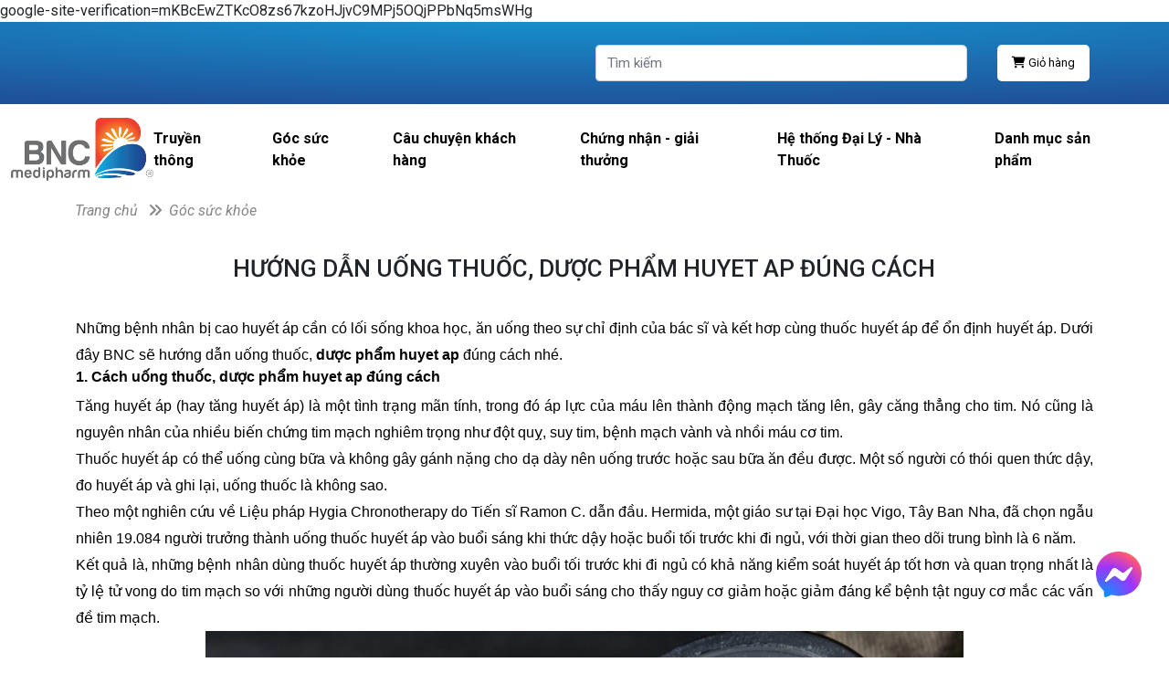

--- FILE ---
content_type: text/html
request_url: https://bncmedipharm.com.vn/847/210/huong-dan-uong-thuoc-duoc-pham-huyet-ap-dung-cach.html
body_size: 51318
content:
<!DOCTYPE html>
<html xmlns="http://www.w3.org/1999/xhtml" xml:lang="vi" lang="vi-VN">

<head>    
    <title>Hướng dẫn uống thuốc, dược phẩm huyet ap đúng cách</title>
	<meta http-equiv="Content-Type" content="text/html; charset=UTF-8" />
	<meta name="viewport" content="width=device-width, initial-scale=1.0"/>   
    <meta name="robots" content="INDEX,FOLLOW" />  
    <link rel="canonical" href="https://bncmedipharm.com.vn/847/210/huong-dan-uong-thuoc-duoc-pham-huyet-ap-dung-cach.html" />
    <link href="/images/logo/icon.ico" rel="icon" type="image/x-icon" />
    <link href="/images/logo/icon.ico" rel="shortcut icon" />
	<meta name="keywords" content="dược phẩm huyet ap"/>
    <meta name="description" content="Công Ty TNHH Thương Mại và Dịch Vụ Y Tế Bình Nghĩa hiện tại đang là nhà Phân Phối Độc Quyền của các hãng Dược Phẩm nổi tiếng và uy tín hàng đầu của Mỹ là: Artemis International Inc, Jarrow Formulas, Inc, Marlyn Nutraceuticals, Inc và Wand Health USA, cùng nhiều hãng dược nổi tiếng khác của Mỹ."/>  
           
    <!-- Twitter Card data -->
    <meta name="twitter:card" content="article"/>
    <meta name="twitter:site" content="Hướng dẫn uống thuốc, dược phẩm huyet ap đúng cách"/>
    <meta name="twitter:title" content="Hướng dẫn uống thuốc, dược phẩm huyet ap đúng cách"/>
    <meta name="twitter:description" content="Công Ty TNHH Thương Mại và Dịch Vụ Y Tế Bình Nghĩa hiện tại đang là nhà Phân Phối Độc Quyền của các hãng Dược Phẩm nổi tiếng và uy tín hàng đầu của Mỹ là: Artemis International Inc, Jarrow Formulas, Inc, Marlyn Nutraceuticals, Inc và Wand Health USA, cùng nhiều hãng dược nổi tiếng khác của Mỹ."/>
    <meta name="twitter:creator" content="https://bncmedipharm.com.vn/"/>
    <meta name="twitter:image" content="https://bncmedipharm.com.vn/images_upload/small_1208.jpg"/>

    <!-- Open Graph data -->
    <meta property="og:type" content="article"/>
    <meta property="og:site_name" content="Hướng dẫn uống thuốc, dược phẩm huyet ap đúng cách"/>
    <meta property="og:title" content="Hướng dẫn uống thuốc, dược phẩm huyet ap đúng cách"/>
    <meta property="og:url" content="https://bncmedipharm.com.vn/images_upload/small_1208.jpg"/>
    <meta property="og:image" content="https://bncmedipharm.com.vn/images_upload/small_1208.jpg"/>
    <meta property="og:description" content="Công Ty TNHH Thương Mại và Dịch Vụ Y Tế Bình Nghĩa hiện tại đang là nhà Phân Phối Độc Quyền của các hãng Dược Phẩm nổi tiếng và uy tín hàng đầu của Mỹ là: Artemis International Inc, Jarrow Formulas, Inc, Marlyn Nutraceuticals, Inc và Wand Health USA, cùng nhiều hãng dược nổi tiếng khác của Mỹ."/>
    <meta property="og:locale" content="vi_VN"/>
    <meta name="format-detection" content="telephone=no"/>
    <meta name="thumbnail" content="https://bncmedipharm.com.vn/images_upload/small_1208.jpg"/>
    <meta property="og:image:secure_url" content="https://bncmedipharm.com.vn/images_upload/small_1208.jpg"/>
    <meta name="resource-type" content="Document"/>
    <meta name="distribution" content="Global"/>
    <meta property="fb:pages" content="100084358359812"/>

    <!-- Google Fonts -->
    <link rel="stylesheet" href="https://fonts.googleapis.com/css2?family=Roboto:ital,wght@0,300;0,400;0,500;0,600;0,700;1,300;1,400;1,500;1,600;1,700&display=swap" />
    <link rel="stylesheet" href="https://use.fontawesome.com/releases/v5.15.4/css/all.css" integrity="sha384-DyZ88mC6Up2uqS4h/KRgHuoeGwBcD4Ng9SiP4dIRy0EXTlnuz47vAwmeGwVChigm" crossorigin="anonymous"/>
    <link rel="stylesheet" href="https://cdnjs.cloudflare.com/ajax/libs/font-awesome/6.0.0-beta3/css/all.min.css">

    

    <script type="text/javascript" src="/Lib/jquery/jquery-3.5.1.min.js"></script>    
    <link rel="stylesheet" href="/Lib/bootstrap/css/bootstrap.min.css"/>
    <script type="text/javascript" src="/Lib/bootstrap/js/bootstrap.min.js" async></script>    
    <link rel="stylesheet" href="/Lib/sweetalert/sweetalert.css"/>
    <link rel="stylesheet" href="/Lib/swiper/swiper-bundle.min.css"/>  
    <link href="/Lib/css/styleSheet.css" rel="stylesheet" />
    <script type="text/javascript" src="/Lib/js/shopping-cart.js" async></script>
    <script type="text/javascript" src="/Lib/js/cus_option.js" async></script>   
    <script type="text/javascript" src="/Lib/owlcarousel/owl.carousel.min.js" async></script>
    <script type="text/javascript" src="/Lib/swiper/swiper-bundle.min.js" async></script>
    <script type="text/javascript" src="/Lib/sweetalert/sweetalert.min.js" async></script>
    <script type="text/javascript" src="/interfaces/js/custom.js" async></script>
    <script type="text/javascript" src="/Lib/js/home.js" async></script>
    google-site-verification=mKBcEwZTKcO8zs67kzoHJjvC9MPj5OQjPPbNq5msWHg
</head>

<body>
    
<header class="header-mb nav header header-1 fixed active" style="margin-top:0px !important; padding-left: 0px !important;">
    <form method="post" action="/861/tim-kiem" class="header__nav-top" id="headerTop">        
        <div class="header__menu-search">
            <div class="input-group flex-nowrap header-trigger-search">
                <input style="padding-left: 12px;" name="keyword" id="keyword" value="" type="text" class="form-control" placeholder="Tìm kiếm nhanh?">
                <div class="input-group-prepend">
                    <span class="input-group-text">
                        <button class="btn">
                            <img width="12" height="12" class="" src="/img/icons/search.svg" alt="search icon">
                        </button>
                    </span>      
                </div>
            </div>
        </div>
    </form>
    <div class="header-top-item">
        <button name="btn-shopping" aria-label="btn-shopping" class="btn_giohang_mb shoppingBtn">
            <i class="fas fa-shopping-cart"></i> <span id="sum-mb-prices"></span>
        </button>
    </div>    
    <div class="header__menu">
        <div class="header__menu-bar btn-toggle-menu">          
            <i class="fa fa-2x fa-bars" style="font-size:26px;"></i>
        </div>
        <div class="header__logo tracking-home">
            <a href="/">
                <img width="120" height="53" src="/images/logo/logo.png" alt="Công ty TNHH Thương Mại Dịch Vụ Y Tế Bình Nghĩa" title="Công ty TNHH Thương Mại Dịch Vụ Y Tế Bình Nghĩa" class="main-logo">
            </a>
        </div>
    </div>
</header>
<!-- START: Nav menu -->
<div class="nav-menu-mark btn-toggle-menu"></div>
<nav class="header-mb nav-menu full-height">
    <div class="top-menu">
        <div class="title">Menu</div>
        <button name="btn-close" aria-label="btn-close" class="btn btn-link btn-toggle-menu btn-close-navMenuMB_Cuong"><i class="fa fa-times"></i></button>
    </div>
    <a class='sub-menu-li-Cuong' href='/851/truyen-thong.html'>Truyền thông</a><a class='sub-menu-li-Cuong' href='/847/goc-suc-khoe.html'>Góc sức khỏe</a><a class='sub-menu-li-Cuong' href='/849/cau-chuyen-khach-hang.html'>Câu chuyện khách hàng</a><a class='sub-menu-li-Cuong' href='/850/chung-nhan--giai-thuong.html'>Chứng nhận - giải thưởng</a><a class='sub-menu-li-Cuong' href='/865/he-thong-dai-ly--nha-thuoc.html'>Hệ thống Đại Lý - Nhà Thuốc</a><ul class='block-static-page'><li class=''><a href='/867/danh-muc-san-pham.html'>Danh mục sản phẩm</a><ul class='sub-menu'><a class='sub-menu-li-Cuong' href='/844/tang-suc-de-khang--dieu-tri-ung-thu.html'>Tăng Sức Đề Kháng - Điều Trị Ung Thư</a><a class='sub-menu-li-Cuong' href='/838/lam-dep-chong-lao-hoa.html'>Làm Đẹp Chống Lão Hóa</a><a class='sub-menu-li-Cuong' href='/840/tang-cuong-sinh-ly-nam.html'>Tăng Cường Sinh Lý Nam</a><a class='sub-menu-li-Cuong' href='/835/bo-than-tiet-nieu.html'>Bổ Thận Tiết Niệu</a><a class='sub-menu-li-Cuong' href='/842/tim-mach--huyet-ap.html'>Tim Mạch - Huyết Áp</a><a class='sub-menu-li-Cuong' href='/837/ho-tro-ngu-ngon.html'>Hỗ Trợ Ngủ Ngon</a><a class='sub-menu-li-Cuong' href='/839/phoi--ho-hap.html'>Phổi - Hô Hấp</a><a class='sub-menu-li-Cuong' href='/843/xuong-khop.html'>Xương Khớp</a><a class='sub-menu-li-Cuong' href='/841/tieu-duong.html'>Tiểu Đường</a><a class='sub-menu-li-Cuong' href='/832/bo-gan.html'>Bổ Gan</a><a class='sub-menu-li-Cuong' href='/834/bo-nao.html'>Bổ Não</a><a class='sub-menu-li-Cuong' href='/863/nuoc-rua-mui.html'>Nước Rửa Mũi</a><a class='sub-menu-li-Cuong' href='/864/nuoc-suc-mieng.html'>Nước Súc Miệng</a><a class='sub-menu-li-Cuong' href='/866/tang-cuong-sinh-ly-nu.html'>Tăng cường sinh lý nữ</a><a class='sub-menu-li-Cuong' href='/831/benh-tri.html'>Bệnh Trĩ</a></ul></li></ul> 
    <ul class="block-static-page">
        <li class="expand">
            <a href="/853/cau-hoi-thuong-gap.html" title="Câu hỏi thường gặp">Câu hỏi thường gặp</a>
            <ul class="sub-menu active">
                
            </ul>
        </li>
    </ul>
     
    <ul class="block-static-page">
        <li class="expand">
            <a href="https://bncmedipharm.com.vn/854/1877/chinh-sach-giao-hang.html" title="Chính sách giao hàng">Chính sách giao hàng</a>
            <ul class="sub-menu active">
                
            </ul>
        </li>
    </ul>
     
    <ul class="block-static-page">
        <li class="expand">
            <a href="/855/phuong-thuc-thanh-toan.html" title="Phương thức thanh toán">Phương thức thanh toán</a>
            <ul class="sub-menu active">
                
            </ul>
        </li>
    </ul>
     
    <ul class="block-static-page">
        <li class="expand">
            <a href="/856/chinh-sach-doi-tra.html" title="Chính sách đổi trả">Chính sách đổi trả</a>
            <ul class="sub-menu active">
                
            </ul>
        </li>
    </ul>
     
    <ul class="block-static-page">
        <li class="expand">
            <a href="/858/chinh-sach-bao-mat.html" title="Chính sách bảo mật">Chính sách bảo mật</a>
            <ul class="sub-menu active">
                
            </ul>
        </li>
    </ul>
    
</nav>
<!-- END: Nav Menu -->


<div class="container-fruid header-dk">
    <header class="header">
        <div class="header_top">
            <div class="container">
                <div class="row">
                    <div class="col-md-6 d-flex align-items-center ">
                        <label class="text_hotline d-none">Hotline:    </label> &ensp;
                        <a href="#"class="text_hotline d-none">(024) 3683 0838</a>
                    </div>
                    <div class="col-md-6">
                        <div class="d-flex align-items-center justify-content-start">
                            <div class="input_search">
                                <form  action="/861/tim-kiem" method="Post" name="fTimKiemNhanh" id="search_form" class="d-flex">
                                    <div class="input-group" style="height: 40px;">
                                        <input aria-labelledby="tìm kiếm" name="keyword" placeholder="Tìm kiếm" id="keywordDetail" type="text" value=""  class="form-control me-2 ic-search"  onkeyup="initTyper(this);" onfocus="javascript:ONBorder();" onblur="javascript:OFFBorder();">     
                                        <input type="hidden" name="type" id="type_search" value="all">
                                        <div class="input-group-addon" style="display:none;">
                                            <input id="submit_hoangduc_makeup" name="search" type="submit" class="btn btn_search" value="Tìm kiếm  ">
                                        </div>
                                    </div>
                                </form>
                            </div>
                            <div class="input_giohang">
                                <button class="btn_giohang shoppingCartButton">
                                    <i class="fas fa-shopping-cart"></i>&nbsp;<span id="sum-dk-prices">Giỏ hàng</span>
                                </button>
                            </div>
                        </div>
                    </div>    
                </div>
            </div>
        </div>
    </header>
</div>


<div class="header-dk container-fluid">
    <div class="wrapper hearder-middle">        
        <div class="logo">
            <a href="/">
                <img width="157" height="69" src="/images/logo/logo.png" alt="Công ty TNHH Thương Mại Dịch Vụ Y Tế Bình Nghĩa" title="Công ty TNHH Thương Mại Dịch Vụ Y Tế Bình Nghĩa" />
            </a>
        </div>
        <nav class="navbar navbar-expand-lg navbar-light">
            <div class="collapse navbar-collapse" id="navbarNavDropdown">
                <ul class="navbar-nav    mn-text nav-remove" id="nav">
                    
    <li class=""><a href="/851/truyen-thong.html" class="menu-a">Truyền thông</a></li>

    <li class=""><a href="/847/goc-suc-khoe.html" class="menu-a">Góc sức khỏe</a></li>

    <li class=""><a href="/849/cau-chuyen-khach-hang.html" class="menu-a">Câu chuyện khách hàng</a></li>

    <li class=""><a href="/850/chung-nhan--giai-thuong.html" class="menu-a">Chứng nhận - giải thưởng</a></li>

    <li class=""><a href="/865/he-thong-dai-ly--nha-thuoc.html" class="menu-a">Hệ thống Đại Lý - Nhà Thuốc</a></li>

    <li class="dropdown ">
        
        <a href="/867/danh-muc-san-pham.html" class="menu-a">Danh mục sản phẩm</a>
        <ul class="dropdown-menu dropdown-content" role="menu" style="background-color: #fff;">
            
    <li class=""><a href="/844/tang-suc-de-khang--dieu-tri-ung-thu.html" class="menu-a">Tăng Sức Đề Kháng - Điều Trị Ung Thư</a></li>

    <li class=""><a href="/838/lam-dep-chong-lao-hoa.html" class="menu-a">Làm Đẹp Chống Lão Hóa</a></li>

    <li class=""><a href="/840/tang-cuong-sinh-ly-nam.html" class="menu-a">Tăng Cường Sinh Lý Nam</a></li>

    <li class=""><a href="/835/bo-than-tiet-nieu.html" class="menu-a">Bổ Thận Tiết Niệu</a></li>

    <li class=""><a href="/842/tim-mach--huyet-ap.html" class="menu-a">Tim Mạch - Huyết Áp</a></li>

    <li class=""><a href="/837/ho-tro-ngu-ngon.html" class="menu-a">Hỗ Trợ Ngủ Ngon</a></li>

    <li class=""><a href="/839/phoi--ho-hap.html" class="menu-a">Phổi - Hô Hấp</a></li>

    <li class=""><a href="/843/xuong-khop.html" class="menu-a">Xương Khớp</a></li>

    <li class=""><a href="/841/tieu-duong.html" class="menu-a">Tiểu Đường</a></li>

    <li class=""><a href="/832/bo-gan.html" class="menu-a">Bổ Gan</a></li>

    <li class=""><a href="/834/bo-nao.html" class="menu-a">Bổ Não</a></li>

    <li class=""><a href="/863/nuoc-rua-mui.html" class="menu-a">Nước Rửa Mũi</a></li>

    <li class=""><a href="/864/nuoc-suc-mieng.html" class="menu-a">Nước Súc Miệng</a></li>

    <li class=""><a href="/866/tang-cuong-sinh-ly-nu.html" class="menu-a">Tăng cường sinh lý nữ</a></li>

    <li class=""><a href="/831/benh-tri.html" class="menu-a">Bệnh Trĩ</a></li>

        </ul>
        
    </li>

                </ul>
            </div>
        </nav>
    </div>
</div>

    <div class="container">
        <div class="form-group" style="position: relative; height: 36px;">
            <div class="site-map"><i>Trang chủ &nbsp; <i class="fa fa-angle-double-right" aria-hidden="true"></i>&nbsp; Góc sức khỏe </i></div>
        </div>

        <h1 class="intro-title text-center">Hướng dẫn uống thuốc, dược phẩm huyet ap đúng cách</h1>
		

        <div class="intro-body"><span style="font-size:16px"><span style="font-family:arial,helvetica,sans-serif">Những bệnh nh&acirc;n bị cao huyết &aacute;p cần c&oacute; lối sống khoa học, ăn uống theo sự chỉ định của b&aacute;c sĩ v&agrave; kết hơp c&ugrave;ng thuốc huyết &aacute;p để ổn định huyết &aacute;p. Dưới đ&acirc;y BNC sẽ hướng dẫn uống thuốc,<strong> dược phẩm huyet ap</strong> đ&uacute;ng c&aacute;ch nh&eacute;.</span></span>
<h2><span style="font-size:16px"><span style="font-family:arial,helvetica,sans-serif"><strong>1. C&aacute;ch uống thuốc, dược phẩm huyet ap đ&uacute;ng c&aacute;ch</strong></span></span></h2>
<span style="font-size:16px"><span style="font-family:arial,helvetica,sans-serif">Tăng huyết &aacute;p (hay tăng huyết &aacute;p) l&agrave; một t&igrave;nh trạng m&atilde;n t&iacute;nh, trong đ&oacute; &aacute;p lực của m&aacute;u l&ecirc;n th&agrave;nh động mạch tăng l&ecirc;n, g&acirc;y căng thẳng cho tim. N&oacute; cũng l&agrave; nguy&ecirc;n nh&acirc;n của nhiều biến chứng tim mạch nghi&ecirc;m trọng như đột quỵ, suy tim, bệnh mạch v&agrave;nh v&agrave; nhồi m&aacute;u cơ tim.<br />
Thuốc huyết &aacute;p c&oacute; thể uống c&ugrave;ng bữa v&agrave; kh&ocirc;ng g&acirc;y g&aacute;nh nặng cho dạ d&agrave;y n&ecirc;n uống trước hoặc sau bữa ăn đều được. Một số người c&oacute; th&oacute;i quen thức dậy, đo huyết &aacute;p v&agrave; ghi lại, uống thuốc l&agrave; kh&ocirc;ng sao.<br />
Theo một nghi&ecirc;n cứu về Liệu ph&aacute;p Hygia Chronotherapy do Tiến sĩ Ramon C. dẫn đầu. Hermida, một gi&aacute;o sư tại Đại học Vigo, T&acirc;y Ban Nha, đ&atilde; chọn ngẫu nhi&ecirc;n 19.084 người trưởng th&agrave;nh uống thuốc huyết &aacute;p v&agrave;o buổi s&aacute;ng khi thức dậy hoặc buổi tối trước khi đi ngủ, với thời gian theo d&otilde;i trung b&igrave;nh l&agrave; 6 năm.<br />
Kết quả l&agrave;, những bệnh nh&acirc;n d&ugrave;ng thuốc huyết &aacute;p thường xuy&ecirc;n v&agrave;o buổi tối trước khi đi ngủ c&oacute; khả năng kiểm so&aacute;t huyết &aacute;p tốt hơn v&agrave; quan trọng nhất l&agrave; tỷ lệ tử vong do tim mạch so với những người d&ugrave;ng thuốc huyết &aacute;p v&agrave;o buổi s&aacute;ng cho thấy nguy cơ giảm hoặc giảm đ&aacute;ng kể bệnh tật nguy cơ mắc c&aacute;c vấn đề tim mạch.</span></span>

<div style="text-align: center;"><span style="font-size:16px"><span style="font-family:arial,helvetica,sans-serif"><img alt="Dược phẩm huyet ap" src="/images_upload/images/duoc-pham-huyet-ap.jpg" style="height:519px; width:830px" />Dược phẩm huyet ap</span></span><br />
&nbsp;</div>
<span style="font-size:16px"><span style="font-family:arial,helvetica,sans-serif">Về nguy cơ biến chứng tim mạch, đ&acirc;y l&agrave; thử nghiệm l&acirc;m s&agrave;ng lớn nhất v&agrave; d&agrave;i nhất khảo s&aacute;t t&aacute;c dụng ban ng&agrave;y của thuốc hạ huyết &aacute;p.<br />
Uống thuốc, <strong>dược phẩm huyet ap</strong> trước khi ngủ kh&ocirc;ng chỉ gi&uacute;p cải thiện việc kiểm so&aacute;t huyết &aacute;p m&agrave; c&ograve;n giảm 66% nguy cơ tử vong do tim mạch v&agrave; giảm 49% nguy cơ mắc c&aacute;c biến cố tim mạch như đau tim v&agrave; đột quỵ. Ảnh hưởng của thời gian d&ugrave;ng thuốc đối với dược lực học được giải th&iacute;ch bởi sự thay đổi tuần ho&agrave;n ban ng&agrave;y trong c&aacute;c ph&acirc;n đoạn kh&ocirc;ng k&ecirc; đơn, tốc độ của c&aacute;c chu tr&igrave;nh chuyển h&oacute;a v&agrave; sinh h&oacute;a quan trọng, số lượng trong nh&acirc;n tế b&agrave;o, c&aacute;c thụ thể v&agrave; c&aacute;c con đường truyền t&iacute;n hiệu. Khi b&aacute;c sĩ k&ecirc; đơn thuốc uống mỗi ng&agrave;y một lần, thường tiện lợi n&ecirc;n uống v&agrave;o buổi s&aacute;ng. Nhiều loại thuốc hạ huyết &aacute;p hiện nay được k&ecirc; đơn một lần mỗi ng&agrave;y, kh&ocirc;ng c&oacute; t&aacute;c dụng hạ huyết &aacute;p ổn định trong 24 giờ v&agrave; việc d&ugrave;ng thuốc v&agrave;o buổi s&aacute;ng c&oacute; thể kh&ocirc;ng kiểm so&aacute;t hiệu quả huyết &aacute;p v&agrave;o ban đ&ecirc;m. N&oacute; l&agrave; một yếu tố dự b&aacute;o quan trọng về tỷ lệ tử vong v&agrave; c&aacute;c biến cố tim mạch ch&iacute;nh ở bệnh nh&acirc;n tăng huyết &aacute;p.<br />
&gt;&gt;&gt;&nbsp;&nbsp;</span></span><a href="https://bncmedipharm.com.vn/847/137/duoc-pham-dieu-tri-huyet-ap-hieu-qua-va-chat-luong-nam-2022.html"><strong>DƯỢC PHẨM ĐIỀU TRỊ HUYẾT &Aacute;P HIỆU QUẢ V&Agrave; CHẤT LƯỢNG NĂM 2022</strong></a>

<h2><span style="font-size:16px"><span style="font-family:arial,helvetica,sans-serif"><strong>2. Một số ch&uacute; &yacute; khi d&ugrave;ng thuốc</strong> </span></span></h2>

<ul style="margin-left: 40px;">
	<li><span style="font-size:16px"><span style="font-family:arial,helvetica,sans-serif">Sử dụng thuốc kịp thời v&agrave; chăm s&oacute;c bản th&acirc;n đều đặn h&agrave;ng ng&agrave;y. Buổi s&aacute;ng thường l&agrave; thời điểm tốt nhất để cơ thể hấp thụ thuốc.</span></span></li>
	<li><span style="font-size:16px"><span style="font-family:arial,helvetica,sans-serif">Tu&acirc;n thủ nghi&ecirc;m ngặt kế hoạch điều trị của bạn v&agrave; kh&ocirc;ng ngừng d&ugrave;ng thuốc khi chưa được sự đồng &yacute; của b&aacute;c sĩ, ngay cả khi huyết &aacute;p của bạn b&igrave;nh thường. Việc tự &yacute; ngưng thuốc c&oacute; thể khiến huyết &aacute;p tăng mạnh v&agrave; tăng nguy cơ biến chứng.</span></span></li>
	<li><span style="font-size:16px"><span style="font-family:arial,helvetica,sans-serif">Trong mọi trường hợp, kh&ocirc;ng được sử dụng c&ugrave;ng một đơn thuốc cho người kh&aacute;c, v&igrave; sức khỏe của mỗi người l&agrave; kh&aacute;c nhau. Ngo&agrave;i ra, ngay cả với c&ugrave;ng một loại, t&ugrave;y theo cơ địa của mỗi người, n&oacute; c&oacute; thể c&oacute; t&aacute;c dụng t&iacute;ch cực đối với người n&agrave;y v&agrave; ảnh hưởng xấu đến người kh&aacute;c. V&igrave; vậy, việc sử dụng thuốc phải c&oacute; chỉ định v&agrave; hướng dẫn của b&aacute;c sĩ.</span></span></li>
</ul>
<span style="font-size:16px"><span style="font-family:arial,helvetica,sans-serif"><img alt="Chú ý khi dùng thuốc huyết áp" src="/images_upload/images/duoc-pham-huyet-ap-1.jpg" style="height:545px; width:830px" /></span></span>

<div style="text-align: center;"><span style="font-size:16px"><span style="font-family:arial,helvetica,sans-serif">Ch&uacute; &yacute; khi d&ugrave;ng thuốc huyết &aacute;p</span></span><br />
&nbsp;</div>

<ul style="margin-left: 40px;">
	<li><span style="font-size:16px"><span style="font-family:arial,helvetica,sans-serif">Điều trị bệnh bằng thuốc cần kết hợp với chế độ ăn uống, sinh hoạt v&agrave; luyện tập. Đừng chủ quan m&agrave; chỉ tr&ocirc;ng chờ v&agrave;o thuốc. Gạo lứt, rau xanh, yến mạch, ... Đ&acirc;y l&agrave; những thực phẩm rất tốt cho người cao huyết &aacute;p.</span></span></li>
	<li><span style="font-size:16px"><span style="font-family:arial,helvetica,sans-serif">Một số người bị huyết &aacute;p cao do mắc c&aacute;c bệnh l&yacute; kh&aacute;c như tiểu đường, mỡ m&aacute;u hay hội chứng thận hư th&igrave; cần lưu &yacute; giữ cho huyết &aacute;p của m&igrave;nh lu&ocirc;n trong tầm kiểm so&aacute;t để tr&aacute;nh những biến chứng khiến t&igrave;nh trạng bệnh trở n&ecirc;n trầm trọng hơn.</span></span></li>
	<li><span style="font-size:16px"><span style="font-family:arial,helvetica,sans-serif">Điều quan trọng l&agrave; phải nhận thức được c&aacute;c t&aacute;c dụng phụ của tất cả c&aacute;c loại thuốc điều trị tăng huyết &aacute;p. Nếu bạn c&oacute; bất kỳ triệu chứng bất thường n&agrave;o, h&atilde;y đi kh&aacute;m ngay lập tức hoặc đến gặp b&aacute;c sĩ.</span></span></li>
</ul>
<span style="font-size:16px"><span style="font-family:arial,helvetica,sans-serif">Tăng huyết &aacute;p l&agrave; một bệnh m&atilde;n t&iacute;nh c&oacute; thể dẫn đến nhiều biến chứng nguy hiểm nếu kh&ocirc;ng được điều trị kịp thời. Uống đủ thuốc huyết &aacute;p l&agrave; một trong những dấu hiệu quan trọng trong qu&aacute; tr&igrave;nh điều trị v&agrave; ảnh hưởng trực tiếp đến hiệu quả của ph&aacute;c đồ.</span></span><br />
&gt;&gt;&gt;&nbsp;&nbsp;<span style="font-size:16px"><span style="font-family:arial,helvetica,sans-serif"><strong><a href="https://bncmedipharm.com.vn/842/28/bi-cozyme---giup-dieu-hoa-huyet-ap-phong-chong-tai-bien-mach-mau-nao.html">Bi-Cozyme - Gi&uacute;p điều h&ograve;a huyết &aacute;p, ph&ograve;ng chống tai biến mạch m&aacute;u n&atilde;o</a></strong></span></span></div>
    </div>

<style>#sm-lq { display: none; }</style>
<div class="container mb-5" id="sm-lq">
    <h3 class="title-news">SẢN PHẨM LIÊN QUAN</h3>
    <div class="swiper mySwiper">
        <div class="swiper-wrapper">

        
        </div>
        <div class="swiper-button-next"></div>
        <div class="swiper-button-prev"></div>
    </div>
</div>
<style>
    .more-image{
        padding: 7px;
        border-radius: 20px;
        background: #f5f5f5;
        width: 234px;
        height: 220px;
        object-fit: cover;
    }
    .more-name{
        overflow: hidden;
        text-overflow: ellipsis;
        display: -webkit-box;
        /* -webkit-line-clamp: 1; */
        -webkit-box-orient: vertical;
    }
    .more-desc{
        overflow: hidden;
        text-overflow: ellipsis;
        display: -webkit-box;
        -webkit-line-clamp: 2;
        -webkit-box-orient: vertical;
    }
    .title-news{
    text-decoration: underline; 
    font-size: 20px !important;
    }
</style>

<div class="container mb-5">
    <div class="title-news">TIN TỨC MỚI NHẤT</div>
    <div class="swiper mySwiper">
        <div class="swiper-wrapper">

        
            <div class="swiper-slide product-under">
                <div class="d-none p_Form"></div>
                <a href="/847/2247/5-dau-hieu-som-canh-bao-ung-thu-phoi-ma-ban-khong-nen-bo-qua.html" class="position-relative">
                    <img src="/images_upload/small_3256.jpg" class="more-image product_category_img" style="width: 100%; aspect-ratio: 1/1; height: 100%;" alt="5 dấu hiệu sớm cảnh báo ung thư phổi mà bạn không nên bỏ qua">
                    
                </a>
                <div class="product_title product-price">
					<a class="product_link productName more-name" style="height: 60px;" href="/847/2247/5-dau-hieu-som-canh-bao-ung-thu-phoi-ma-ban-khong-nen-bo-qua.html">5 dấu hiệu sớm cảnh báo ung thư phổi mà bạn không nên bỏ qua</a>
                    <p class="product_desc more-desc d-none">Ung thư phổi là một trong những loại ung thư nguy hiểm nhất với tỷ lệ tử vong cao, chủ yếu vì phần lớn người bệnh chỉ phát hiện khi bệnh đã ở giai đoạn muộn. Những biểu hiện ban đầu của ung thư phổi thường mờ nhạt, dễ nhầm lẫn với cảm cúm, viêm phế quản hay các vấn đề hô hấp thông thường. Chính vì vậy, việc nhận biết sớm 5 dấu hiệu sớm cảnh báo ung thư phổi đóng vai trò quan trọng, giúp người bệnh có cơ hội chẩn đoán và điều trị kịp thời.</p>
                    <a href="/847/2247/5-dau-hieu-som-canh-bao-ung-thu-phoi-ma-ban-khong-nen-bo-qua.html" class="cews-cat-dls">Xem tiếp...</a>
                    
      
                </div>
            </div>
        
            <div class="swiper-slide product-under">
                <div class="d-none p_Form"></div>
                <a href="/847/2246/thuc-don-va-che-do-an-cho-nguoi-tang-huyet-ap-giup-kiem-soat-suc-khoe-tim-mach-an-toan.html" class="position-relative">
                    <img src="/images_upload/small_3255.jpeg_tmp.jpeg" class="more-image product_category_img" style="width: 100%; aspect-ratio: 1/1; height: 100%;" alt="Thực đơn và chế độ ăn cho người tăng huyết áp giúp kiểm soát sức khỏe tim mạch an toàn">
                    
                </a>
                <div class="product_title product-price">
					<a class="product_link productName more-name" style="height: 60px;" href="/847/2246/thuc-don-va-che-do-an-cho-nguoi-tang-huyet-ap-giup-kiem-soat-suc-khoe-tim-mach-an-toan.html">Thực đơn và chế độ ăn cho người tăng huyết áp giúp kiểm soát sức khỏe tim mạch an toàn</a>
                    <p class="product_desc more-desc d-none">Tăng huyết áp là một trong những bệnh lý mạn tính phổ biến nhất hiện nay, đứng đầu trong nhóm nguyên nhân gây các biến chứng nguy hiểm như đột quỵ, suy tim và bệnh mạch vành. Điều đáng lo ngại là bệnh thường diễn tiến âm thầm, không có triệu chứng rõ ràng, khiến nhiều người phát hiện muộn hoặc chủ quan trong kiểm soát. Bên cạnh việc tuân thủ điều trị đúng phác đồ, yếu tố quan trọng không thể thiếu chính là xây dựng một chế độ ăn cho người tăng huyết áp khoa học, lành mạnh và bền vững. Một thực đơn phù hợp có thể giúp giảm áp lực lên thành mạch, cân bằng các chỉ số tim mạch và ngăn ngừa biến chứng lâu dài. Bài viết dưới đây sẽ phân tích sâu hơn vai trò của dinh dưỡng, các nguyên tắc cần tuân thủ cũng như gợi ý thực đơn giúp người bệnh duy trì sức khỏe hiệu quả.</p>
                    <a href="/847/2246/thuc-don-va-che-do-an-cho-nguoi-tang-huyet-ap-giup-kiem-soat-suc-khoe-tim-mach-an-toan.html" class="cews-cat-dls">Xem tiếp...</a>
                    
      
                </div>
            </div>
        
            <div class="swiper-slide product-under">
                <div class="d-none p_Form"></div>
                <a href="/847/2245/nhan-biet-cac-giai-doan-cua-sa-sut-tri-tue-va-giai-phap-tang-cuong-tri-nho-ho-tro-nguoi-benh.html" class="position-relative">
                    <img src="/images_upload/small_3254.06-02.jpg" class="more-image product_category_img" style="width: 100%; aspect-ratio: 1/1; height: 100%;" alt="Nhận biết các giai đoạn của sa sút trí tuệ và giải pháp tăng cường trí nhớ hỗ trợ người bệnh">
                    
                </a>
                <div class="product_title product-price">
					<a class="product_link productName more-name" style="height: 60px;" href="/847/2245/nhan-biet-cac-giai-doan-cua-sa-sut-tri-tue-va-giai-phap-tang-cuong-tri-nho-ho-tro-nguoi-benh.html">Nhận biết các giai đoạn của sa sút trí tuệ và giải pháp tăng cường trí nhớ hỗ trợ người bệnh</a>
                    <p class="product_desc more-desc d-none">Sa sút trí tuệ là một rối loạn tiến triển, khiến chức năng nhận thức suy giảm dần theo thời gian, ảnh hưởng trực tiếp đến trí nhớ, tư duy, khả năng giao tiếp và sinh hoạt hàng ngày. Khi dân số ngày càng già hóa, tình trạng này trở nên phổ biến hơn, đòi hỏi mỗi người cần hiểu rõ để nhận biết sớm và áp dụng biện pháp hỗ trợ kịp thời. Việc hiểu các giai đoạn khác nhau của sa sút trí tuệ giúp gia đình và người chăm sóc đưa ra cách ứng xử phù hợp, đồng thời lựa chọn giải pháp tăng cường trí nhớ, cải thiện chất lượng sống cho người bệnh. Bài viết này sẽ phân tích rõ các giai đoạn của bệnh, dấu hiệu nhận biết và các phương pháp hỗ trợ quan trọng giúp người bệnh duy trì chức năng nhận thức tốt nhất có thể.</p>
                    <a href="/847/2245/nhan-biet-cac-giai-doan-cua-sa-sut-tri-tue-va-giai-phap-tang-cuong-tri-nho-ho-tro-nguoi-benh.html" class="cews-cat-dls">Xem tiếp...</a>
                    
      
                </div>
            </div>
        
            <div class="swiper-slide product-under">
                <div class="d-none p_Form"></div>
                <a href="/847/2244/ly-do-de-gap-khien-ban-mat-ngu-va-cach-khac-phuc-mat-ngu-hieu-qua.html" class="position-relative">
                    <img src="/images_upload/small_3253.jpg" class="more-image product_category_img" style="width: 100%; aspect-ratio: 1/1; height: 100%;" alt="Lý do dễ gặp khiến bạn mất ngủ và cách khắc phục mất ngủ hiệu quả">
                    
                </a>
                <div class="product_title product-price">
					<a class="product_link productName more-name" style="height: 60px;" href="/847/2244/ly-do-de-gap-khien-ban-mat-ngu-va-cach-khac-phuc-mat-ngu-hieu-qua.html">Lý do dễ gặp khiến bạn mất ngủ và cách khắc phục mất ngủ hiệu quả</a>
                    <p class="product_desc more-desc d-none">Mất ngủ là một vấn đề sức khỏe phổ biến mà rất nhiều người hiện nay gặp phải. Tình trạng này không chỉ khiến cơ thể mệt mỏi, uể oải mà còn ảnh hưởng trực tiếp đến chất lượng cuộc sống, hiệu suất học tập và làm việc. Có người khó đi vào giấc, có người ngủ chập chờn, tỉnh giấc giữa đêm hoặc thức dậy quá sớm mà không thể ngủ lại. Dù nguyên nhân rất đa dạng, nhưng nếu hiểu rõ những yếu tố tác động đến giấc ngủ và áp dụng các biện pháp phù hợp, chúng ta hoàn toàn có thể cải thiện tình trạng mất ngủ một cách tự nhiên và hiệu quả. Bài viết dưới đây phân tích chi tiết các nguyên nhân thường gặp và đưa ra những cách khoa học để khắc phục mất ngủ ngay tại nhà.</p>
                    <a href="/847/2244/ly-do-de-gap-khien-ban-mat-ngu-va-cach-khac-phuc-mat-ngu-hieu-qua.html" class="cews-cat-dls">Xem tiếp...</a>
                    
      
                </div>
            </div>
        
            <div class="swiper-slide product-under">
                <div class="d-none p_Form"></div>
                <a href="/847/2243/6-bai-tap-giam-dau-moi-xuong-khop-tai-van-phong.html" class="position-relative">
                    <img src="/images_upload/small_3252.png" class="more-image product_category_img" style="width: 100%; aspect-ratio: 1/1; height: 100%;" alt="6 Bài Tập Giảm Đau Mỏi Xương Khớp Tại Văn Phòng">
                    
                </a>
                <div class="product_title product-price">
					<a class="product_link productName more-name" style="height: 60px;" href="/847/2243/6-bai-tap-giam-dau-moi-xuong-khop-tai-van-phong.html">6 Bài Tập Giảm Đau Mỏi Xương Khớp Tại Văn Phòng</a>
                    <p class="product_desc more-desc d-none">Trong nhịp sống hiện đại, nhân viên văn phòng thường xuyên phải đối mặt với tình trạng đau mỏi xương khớp, căng cứng vai gáy và tê bì tay chân do ngồi lâu, ít vận động và áp lực công việc kéo dài. Việc duy trì tư thế ngồi sai trong nhiều giờ liên tục khiến hệ cơ xương khớp chịu áp lực lớn, làm giảm hiệu suất làm việc và ảnh hưởng đến chất lượng cuộc sống. Đặc biệt, môi trường làm việc gò bó khiến nhiều người quên mất tầm quan trọng của việc vận động nhẹ nhàng giữa giờ. Chính vì vậy, những bài tập đơn giản, dễ thực hiện ngay tại bàn làm việc trở thành giải pháp hữu hiệu để thúc đẩy tuần hoàn, giảm đau nhanh và phòng tránh các bệnh lý xương khớp lâu dài. Bài viết dưới đây giới thiệu 6 bài tập giảm đau mỏi xương khớp tại văn phòng được chuyên gia khuyến nghị, giúp người bận rộn vẫn có thể chăm sóc sức khỏe mỗi ngày.</p>
                    <a href="/847/2243/6-bai-tap-giam-dau-moi-xuong-khop-tai-van-phong.html" class="cews-cat-dls">Xem tiếp...</a>
                    
      
                </div>
            </div>
        
            <div class="swiper-slide product-under">
                <div class="d-none p_Form"></div>
                <a href="/851/2242/le-ky-ket-hop-tac-giua-hiep-hoi-tu-van-nang-cao-suc-khoe-viet-nam-va-bnc-medipharm.html" class="position-relative">
                    <img src="/images_upload/small_3251.jpg" class="more-image product_category_img" style="width: 100%; aspect-ratio: 1/1; height: 100%;" alt="Lễ ký kết hợp tác giữa Hiệp hội Tư vấn Nâng cao Sức khỏe Việt Nam và BNC Medipharm">
                    
                </a>
                <div class="product_title product-price">
					<a class="product_link productName more-name" style="height: 60px;" href="/851/2242/le-ky-ket-hop-tac-giua-hiep-hoi-tu-van-nang-cao-suc-khoe-viet-nam-va-bnc-medipharm.html">Lễ ký kết hợp tác giữa Hiệp hội Tư vấn Nâng cao Sức khỏe Việt Nam và BNC Medipharm</a>
                    <p class="product_desc more-desc d-none">Ngày 18/11/2025 đã diễn ra Lễ ký kết hợp tác và đồng hành giữa Hiệp hội Tư vấn Nâng cao Sức khỏe Việt Nam (VAHCP) là tổ chức pháp nhân đại diện của Bộ Y tế với Công ty TNHH Thương mai Dịch vụ Y tế Bình Nghĩa (BNC Medipharm). Buổi lễ mang ý nghĩa khởi đầu cho sự thuận lợi, bền vững, sự hợp tác chiến lược giữa hai đơn vị. Sự kiện có sự hiện diện của PGS.TS.BS. Phạm Thanh Bình, Chủ tịch Hiệp hội VAHCP, đồng thời là Chủ tịch Công đoàn Bộ Y tế, cùng GS DD.TS.BS. Phan Đăng Bình, Tổng giám đốc BNC Medipharm. Việc lãnh đạo cấp cao của hai đơn vị trực tiếp tham dự và chủ trì buổi lễ đã khẳng định rõ tầm quan trọng của hợp tác này cũng như quyết tâm đồng hành vì mục tiêu nâng cao sức khỏe cộng đồng Việt Nam.</p>
                    <a href="/851/2242/le-ky-ket-hop-tac-giua-hiep-hoi-tu-van-nang-cao-suc-khoe-viet-nam-va-bnc-medipharm.html" class="cews-cat-dls">Xem tiếp...</a>
                    
      
                </div>
            </div>
        
            <div class="swiper-slide product-under">
                <div class="d-none p_Form"></div>
                <a href="/847/2241/thoi-diem-uong-canxi-va-cach-bo-sung-canxi-dung-de-hap-thu-toi-uu.html" class="position-relative">
                    <img src="/images_upload/small_3250.jpg" class="more-image product_category_img" style="width: 100%; aspect-ratio: 1/1; height: 100%;" alt="Thời điểm uống canxi và cách bổ sung canxi đúng để hấp thu tối ưu">
                    
                </a>
                <div class="product_title product-price">
					<a class="product_link productName more-name" style="height: 60px;" href="/847/2241/thoi-diem-uong-canxi-va-cach-bo-sung-canxi-dung-de-hap-thu-toi-uu.html">Thời điểm uống canxi và cách bổ sung canxi đúng để hấp thu tối ưu</a>
                    <p class="product_desc more-desc d-none">Nhu cầu bổ sung canxi ngày càng được quan tâm, đặc biệt ở người trưởng thành, phụ nữ sau 30 tuổi, người lớn tuổi và người có nguy cơ loãng xương. Tuy nhiên, dù nhiều người uống canxi thường xuyên, hiệu quả đem lại đôi khi không như mong đợi. Nguyên nhân lớn nhất nằm ở việc chưa lựa chọn đúng thời điểm uống canxi, dẫn đến giảm hấp thu, gây lãng phí và thậm chí làm tăng nguy cơ lắng đọng canxi không mong muốn. Hiểu rõ cơ chế hấp thu, sự khác biệt giữa các dạng canxi và cách phối hợp với vi chất khác sẽ giúp quá trình bổ sung trở nên tối ưu hơn. Bài viết dưới đây phân tích chi tiết về thời điểm phù hợp, cách uống đúng và những sai lầm cần tránh để mỗi liều bổ sung đều đem lại hiệu quả tốt nhất.</p>
                    <a href="/847/2241/thoi-diem-uong-canxi-va-cach-bo-sung-canxi-dung-de-hap-thu-toi-uu.html" class="cews-cat-dls">Xem tiếp...</a>
                    
      
                </div>
            </div>
        
            <div class="swiper-slide product-under">
                <div class="d-none p_Form"></div>
                <a href="/847/2240/viem-khop-dang-thap-anh-huong-den-co-the-nhu-the-nao.html" class="position-relative">
                    <img src="/images_upload/small_3249.jpg" class="more-image product_category_img" style="width: 100%; aspect-ratio: 1/1; height: 100%;" alt="Viêm khớp dạng thấp ảnh hưởng đến cơ thể như thế nào?">
                    
                </a>
                <div class="product_title product-price">
					<a class="product_link productName more-name" style="height: 60px;" href="/847/2240/viem-khop-dang-thap-anh-huong-den-co-the-nhu-the-nao.html">Viêm khớp dạng thấp ảnh hưởng đến cơ thể như thế nào?</a>
                    <p class="product_desc more-desc d-none">Viêm khớp dạng thấp là một trong những bệnh tự miễn mạn tính phổ biến, gây viêm, sưng và phá hủy các khớp theo thời gian. Nhiều người vẫn nghĩ rằng bệnh chỉ ảnh hưởng đến khớp, nhưng trên thực tế, đây là một bệnh lý mang tính toàn thân, có thể tác động đến nhiều cơ quan như mắt, da, tim, phổi, mạch máu và hệ máu. Hậu quả của bệnh không chỉ nằm ở đau và biến dạng khớp mà còn liên quan chặt chẽ đến sức khỏe tổng thể, thậm chí làm tăng nguy cơ tử vong. Hiểu rõ cơ chế, biểu hiện và biến chứng của bệnh giúp người bệnh kiểm soát tốt hơn và ngăn chặn những tác hại nghiêm trọng. Bài viết dưới đây sẽ phân tích những ảnh hưởng của viêm khớp dạng thấp từ khớp đến toàn bộ cơ thể, đồng thời làm rõ mối liên quan với bệnh thấp khớp thường được nhắc đến trong đời sống.</p>
                    <a href="/847/2240/viem-khop-dang-thap-anh-huong-den-co-the-nhu-the-nao.html" class="cews-cat-dls">Xem tiếp...</a>
                    
      
                </div>
            </div>
        
        </div>
        <div class="swiper-button-next"></div>
        <div class="swiper-button-prev"></div>
    </div>
</div>
<style>
    .more-image{
        padding: 7px;
        border-radius: 20px;
        background: #f5f5f5;
        width: 234px;
        height: 220px;
        object-fit: cover;
    }
    .more-name{
        overflow: hidden;
        text-overflow: ellipsis;
        display: -webkit-box;
        /* -webkit-line-clamp: 1; */
        -webkit-box-orient: vertical;
    }
    .more-desc{
        overflow: hidden;
        text-overflow: ellipsis;
        display: -webkit-box;
        -webkit-line-clamp: 2;
        -webkit-box-orient: vertical;
    }
</style>

    <div class="producstOnCart hide">
        <div class="top">
            <button id="closeButton">
                <i class="fas fa-times-circle"></i>
            </button>
            <h2 style="padding-right: 110px;">Giỏ hàng</h2>
        </div>
        <ul id="buyItems" class="scrollbar scroll-type"> </ul>
        <button class="btn checkout bg-light mb-3" style="color:black" onclick="window.location.href='/payingcart'">
            Thanh Toán
            </a>
        </button>
    </div>

    <div class="contact-buttons-container">
        <a href="https://www.facebook.com/DuocphamBNCmedipharm/"><img class="size-img-icon mb-3" src="/images/face_chat.png" alt="face-chat"></a>
    </div>

    <div class="product_category d-block d-md-none">
        <div class="container bg-shopping-botton footer-mobile">
            <ul>
                <li class="call-action">
                    <a href="tel:(024) 3683 0838" style="display: flex; align-items: center;">
                        <img src="/images/iphone.png" alt="call-icon">
                        <span>Gọi điện</span>
                    </a>
                </li>
                <li class="cart-footer">
                    <div class="menu-item cart-contents shoppingBtn" style="display: flex; align-items: center;" name="btn-shopping" aria-label="btn-shopping" >
                        <div class="cart-icon">
                            <img src="/images/img-gh.png" alt="cart-icon">
                        </div>
                        <span id="sum-mb-prices">Giỏ hàng</span>
                    </div>
                </li>
            </ul>       
        </div>
    </div>
    

<div class="container-fruid">
    <section class="footer">
        <div class="container">
            <div class="row">
                <div class="col-md-2">
                    <a href="/" target="_blank" >
                        <img width="205" height="90" class="fz60" src="/images/logo/logo.png" alt="Công ty TNHH Thương Mại Dịch Vụ Y Tế Bình Nghĩa" title="Công ty TNHH Thương Mại Dịch Vụ Y Tế Bình Nghĩa" />
                    </a>
                    <a href="http://online.gov.vn/">
                        <img class="mt-3" width="150" src="/images/bocongthuong.png" alt="bocongthuong">
                    </a>
                </div>
                <div class="col-md-5">
                    <ul class="info">
                        <li class="info_title fw500">
                            Công ty TNHH Thương Mại Dịch Vụ Y Tế Bình Nghĩa
                        </li>
                        <li class="info_text">
                            Mã số thuế: 0104907829 - Đăng ký lần đầu: 16/09/20210 - Đăng kí thay đổi lần thứ 11: 15/09/2023
                        </li>
                        <li class="info_text">
                            Trụ sở: Số 26 Ngõ 13 Tựu Liệt, Đường Tựu Liệt, Khu Quốc Bảo, Thị Trấn Văn Điển, Huyện Thanh Trì, Thành Phố Hà Nội, Việt Nam
                        </li>
                        <li class="info_text">
                            VPGD: Tầng 1 Tòa nơ 22 KĐT Pháp Vân, Hoàng Liệt, Hoàng Mai, Hà Nội
                        </li>
                        <li class="info_text">
                            Tel: (024) 3683 0838
                        </li>
                        <li class="info_text">
                            Fax: (024) 3668 6800
                        </li>
                        <li class="info_text">
                            Email: info@bnc-medipharm.com
                        </li>
                        <li class="info_text">
                            Người đại diện: Phan Đăng Bình
                        </li>
                    </ul>
                </div>
                <div class="col-md-3 col-6">
                    <ul class="contact">
                        <li class="info_title fw500">
                            Liên kết hữu ích
                        </li>
                        <li class="contact_text"><a href=/853/cau-hoi-thuong-gap.html>Câu hỏi thường gặp</a></li><li class="contact_text"><a href=/854/chinh-sach-giao-hang.html>Chính sách giao hàng</a></li><li class="contact_text"><a href=/855/phuong-thuc-thanh-toan.html>Phương thức thanh toán</a></li><li class="contact_text"><a href=/856/chinh-sach-doi-tra.html>Chính sách đổi trả</a></li><li class="contact_text"><a href=/858/chinh-sach-bao-mat.html>Chính sách bảo mật</a></li>
                    </ul>
                </div>
                <div class="col-md-2 col-6">
                    <p class="info_title fw500">Theo dõi chúng tôi</p>
                    <ul class="follow">
                        <li class="folow_text">
                            <a aria-label="Link facebook" target="_blank" href="https://www.facebook.com/DuocphamBNCmedipharm/">
                                <i class="fab fa-facebook"></i>
                            </a>
                        </li>
                        <li class="folow_text">
                            <a aria-label="Link youtube" target="_blank" href="">
                                <i class="fab fa-youtube"></i>
                            </a>
                        </li>                       
                    </ul>
                </div>
            </div>
        </div>
    </section>
</div>


    <div id="load" name="load" class="loader-wrapper" style="display: none;">
        <div class="loader"></div>
        <div class="loader-section"></div>
    </div>
    
    <script type="application/ld+json">
    {
        "@context":"http://schema.org",
        "@type":"Organization",
        "name":"BNC-medipharm CTY TNHH TMDV Y TẾ BÌNH NGHĨA",
        "url":"https://bncmedipharm.com.vn/",
        "slogan":"BNC-medipharm CTY TNHH TMDV Y TẾ BÌNH NGHĨA",
        "logo":"https://bncmedipharm.com.vn/images/logo/logo.png",
        "email":"info@bncmedipharm.com",
        "additionalType":"https://vi.wikipedia.org/wiki/Th%E1%BB%B1c_ph%E1%BA%A9m_ch%E1%BB%A9c_n%C4%83ng",
        "sameAs":["https://www.facebook.com/thucphamchucnangBNC",
        "https://vi.wikipedia.org/wiki/Y_t%E1%BA%BF"],
        "address":{"@type":"PostalAddress","streetAddress":"Tầng 1 Tòa nơ 22 KĐT Pháp Vân, Hoàng Liệt, Hoàng Mai","addressLocality":"Hà Nội"},
        "contactPoint":[{"@type":"ContactPoint","telephone":"+84978307072","contactType":"customer service","areaServed":"VN"}]
    }
    </script>
</body> 
</html>

--- FILE ---
content_type: text/css
request_url: https://bncmedipharm.com.vn/Lib/css/styleSheet.css
body_size: 48748
content:
.producstOnCart .top h2, a, a:hover {
    color: #000;
}

.owl-carousel, .owl-carousel .owl-dots, .owl-carousel .owl-item, .owl-carousel .owl-nav {
    -webkit-tap-highlight-color: transparent;
}

a, body, h1, h2, h3, h4, h5, h6, p {
    font-family: Roboto,sans-serif !important;
    font-size: 16px;
}

a {
    text-decoration: none;
}

img {
    display: block;
    max-width: 100%;
    margin-left: auto;
    margin-right: auto;
    object-fit: contain;
}

.wrapper {
    max-width: 1440px;
    margin: 0 auto;
}

.detail_image, .detail_img {
    object-fit: cover;
    max-width: inherit;
}

li, ul {
    list-style-type: none;
}

.btn, .btn_v {
    cursor: pointer;
    outline: 0;
    text-align: center;
    display: inline-block;
    border: 0;
    background-color: transparent;
    font-size: 13px;
}

.header__menu, .header__menu-bar, .hearder-middle, .nav_menu {
    display: flex;
    align-items: center;
}

.header_top {
    background: radial-gradient(126.8% 126.8% at 50% -12.37%,#1696d0 0,#204b96 100%);
    padding: 25px 0;
}

.text_hotline {
    color: #fff;
    font-size: 16px;
    margin: 0;
    font-weight: 400;
}

    .text_hotline:hover {
        color: #fff;
    }

.input_search {
    width: 76%;
}

.btn_search {
    background-color: #fff;
    height: 38px;
}

#keywordDetail {
    border-top-right-radius: 5px;
    border-bottom-right-radius: 5px;
    z-index: auto;
}

.btn_giohang {
    color: #000;
    background: #fff;
    border-radius: 5px;
    font-size: 13px;
    padding: 13px 16px;
    border: none;
    margin-left: 25px;
}

.Head-title h2, .product_text {
    font-size: 23px;
    font-weight: 700;
    text-transform: uppercase;
}

.product_item, .product_list {
    border-radius: 20px;
    object-fit: cover;
}

.header_bottom {
    padding: 16px 16.5px;
}

.pt5 {
    padding-top: 55px;
}

.detail_text, .fw500, .pay_t, .title {
    font-weight: 700;
}

.mb_56 {
    margin-bottom: 56px;
}

.p50, .pd-40 {
    padding: 0 50px;
}

.hearder-middle {
    padding: 15px 0;
}

.Head-title, .product_text {
    align-items: center;
    display: flex;
}

.nav_menu_list > li {
    padding: 20px 14px;
}

    .nav_menu_list > li > a {
        color: #000;
        font-size: 15px;
        font-weight: 600;
    }

.banner_img {
    background: #d9d9d9;
    height: 408px;
}

.product_text {
    height: 73px;
    margin-left: 47px !important;
}

.product_list {
    background: #1696d0;
    padding-left: 50px;
}

.product_item {
    padding: 7px;
    width: 300px;
}

.plr10 {
    padding: 10px;
}

.Head-title {
    padding: 20px 0;
    justify-content: space-between;
}

    .Head-title h2 {
        padding: 0;
        margin: 0;
    }

ul.product_category_menu {
    display: flex;
    align-items: center;
    justify-content: center;
    margin: 0;
}

    ul.product_category_menu > li {
        padding-left: 5px;
    }

    ul.product_category_menu li .active {
        color: #fff;
        background: #204b96;
    }

    ul.product_category_menu li .btn_category {
        padding: 5px 10px;
        border: 1px solid #204b96;
        border-radius: 12px;
        font-size: 18px;
    }

        .btn_category:hover, ul.product_category_menu li .btn_category:hover {
            color: #fff;
            background: #1696d0;
        }

.category_text {
    color: #000;
    font-size: 13px;
    padding-right: 22px;
}

.product_category_list {
    display: flex;
    flex-wrap: wrap;
    flex-direction: row;
}

.product_category_item {
    font-size: 2rem;
    line-height: 1;
    text-align: center;
    width: 20%;
    padding: 20px;
    display: flex;
    flex-direction: column;
    justify-content: space-between;
}

    .product_category_item .product_img .product_category_img {
        padding: 7px;
        background: #f5f5f5;
        border-radius: 20px;
        object-fit: cover;
        aspect-ratio: 1/1;
    }

    .product_category_item .product_title {
        text-align: left;
        line-height: 25px;
        padding-top: 15px;
    }

.about_us, .detail_bottom .desc, .detail_dsc, .detail_right {
    text-align: justify;
}

.product_category_item .product_title .product_link {
    font-size: 18px;
    display: -webkit-box;
    outline: 0;
    overflow: hidden;
    text-decoration: none;
    -webkit-line-clamp: 2;
    -webkit-box-orient: vertical;
    font-weight: 600;
}

.product_category_item .product_title .product_desc {
    font-weight: 400;
    font-size: 15px;
    display: -webkit-box;
    outline: 0;
    overflow: hidden;
    text-decoration: none;
    -webkit-line-clamp: 3;
    -webkit-box-orient: vertical;
    text-align: justify;
}

.product_price {
    font-weight: 600;
    font-size: 18px;
    padding: 11px 0;
    color: #dc3545;
}

.desc, .donhang_gia, .donhang_text, .time {
    font-weight: 400;
}

.btn_product {
    background: #00B0F0;
    border-radius: 12px;
    color: #fff;
    font-size: 16px;
}

.btn_productr {
    background: #E96529;
    border-radius: 12px;
    color: #fff;
    font-size: 16px;
}
.btn_productr:hover {
    background: #E96529;
    border-radius: 12px;
    color: #fff;
    font-size: 16px;
}
    .btn_product:hover {
        background: #00B0F0;
        color: #fff;
        transition: color .25s linear,border .25s linear;
    }

.detail_item {
    display: flex;
    align-items: center;
    justify-content: center;
    margin-bottom: 28px;
}

.title {
    padding: 17px 38px 7px 24px;
}

.desc {
    font-size: 15px;
    line-height: 18px;
    color: #000;
    padding: 0 38px 7px 24px;
}

.detail_time .fa, .detail_time a, .detail_time > a, .time {
    color: #5f5f5f;
}

.time {
    font-size: 13px;
    line-height: 15px;
    padding: 0 38px 16px 24px;
}

.detail_right {
    margin-left: 20px;
    margin-right: 20px;
}

.detail_image {
    width: 100%;
    height: 440px;
    display: block;
    border-radius: 20px 20px 0 0;
}

.detail_time, .footer .follow, .group-input, .input-group-prepend, .pay, .pay_left {
    display: flex;
}

.detail_bottom {
    background: #d9d9d9;
    border-radius: 0 0 20px 20px;
    padding: 17px 38px 16px 24px;
    width: 100%;
}

    .detail_bottom .title {
        font-size: 20px;
        font-weight: 700;
        line-height: 23px;
        padding: 0;
    }

    .detail_bottom .desc {
        margin-top: 7px;
        font-size: 15px;
        line-height: 20px;
        height: 40px;
        overflow: hidden;
        padding: 0;
    }

    .detail_bottom .time {
        margin-top: 14px;
        font-size: 13px;
        color: #5f5f5f;
        padding: 0;
    }

.suckhoe {
    padding-bottom: 40px;
}

    .suckhoe .detail_title {
        font-weight: 700;
        font-size: 16px;
        line-height: 20px;
    }

.follow .fa-youtube, .footer .follow .fa-facebook {
    font-size: 31px;
    margin-top: 15px;
    margin-right: 20px;
}

.detail_price {
    font-size: 29px;
    color: #ef4130;
    font-weight: 600;
    margin: 10px 0;
}

.about_us, .detail_img, .img_us {
    margin-left: 30px;
}

.detail_desc {
    font-weight: 400;
    font-size: 14px;
    line-height: 18px;
    color: #000;
    height: 36px;
    overflow: hidden;
    margin-top: 15px;
}

.detail_time, .detail_time > a {
    font-size: 13px;
    line-height: 15px;
}

.detail_img {
    border-radius: 30px;
    width: 214px;
    height: 118px;
}

.about_us_image, .btn_cart, .img_us {
    border-radius: 20px;
}

.detail_time {
    align-items: center;
    justify-content: space-between;
    margin-top: 9px;
}

    .detail_time > a {
        font-weight: 400;
        margin-left: 175px;
        margin-right: 5px;
    }

.about_us_title {
    font-weight: 600;
    font-size: 27px;
    line-height: 35px;
    padding-top: 5px;
}

.about_us_desc, .about_us_detail {
    line-height: 33px;
}

.about_us_desc {
    font-weight: 700;
    font-size: 21px;
    color: #204b96;
}

.about_us_detail, .contact, .footer {
    font-size: 16px;
}

.about_us_detail, .contact, .detail_brand {
    font-weight: 400;
    color: #000;
}

.img_us {
    height: 450px;
}

.about_us {
    width: 637px;
}

.footer.info, .owl-carousel .owl-nav.disabled + .owl-dots {
    margin-top: 10px;
}

.info_title {
    margin: 0;
}

.contact {
    line-height: 25px;
}

.footer .follow .folow_text a, .nav-menu .block-static-page .sub-menu.active, .no-js .owl-carousel, .owl-carousel.owl-loaded {
    display: block;
}

.follow .fa-youtube {
    color: red;
}

.footer .follow .fa-facebook {
    color: #1877f2;
}

.detail_product {
    padding-bottom: 48px;
    padding-top: 12px;
    line-height: 30px;
}

.detail_brand {
    font-size: 20px;
    line-height: 45px;
}

.detail_title {
    font-weight: 700;
    font-size: 29px;
    color: #204b96;
    line-height: 33px;
}

.product_ID {
    font-weight: 600;
    font-size: 20px;
    color: #a4a4a4;
    padding-top: 10px 0;
    border-bottom: 1px solid #bfbfc0;
}

.H-title .detail_price {
    font-weight: 700;
    font-size: 29px;
    color: #ef4130;
    padding: 10px 0;
}

.detail_dsc {
    padding-bottom: 10px;
}

.btn_cart {
    background-color: #1696d0;
    color: #fff;
    padding: 7px 20px;
    font-size: 17px;
    margin-bottom: 30px;
}

.pay_mastercard, .pay_visa {
    border: 1px solid #d9d9d9;
    border-radius: 15px;
}

    .pay_mastercard > img, .pay_visa > img {
        padding: 11px 15px 0;
    }

    .pay_mastercard > input, .pay_visa > input {
        margin-left: 8px;
    }

.detail_amount {
    display: flex;
    padding: 15px 0;
}

.detail_add {
    margin-left: 33px;
    margin-top: -6px;
}

.owl-prev {
    margin-left: -30px !important;
}

.owl-next {
    margin-left: -15px !important;
}

.owl-carousel .owl-nav button {
    position: absolute;
    padding: 12px 0 0;
    margin: 0;
    border-radius: 50%;
    -moz-border-radius: 5px;
    background: #f9ad6f !important;
    width: 30px;
    height: 30px;
    text-align: center;
    font-size: 26px !important;
    color: #000 !important;
    transition: .3s ease-in;
    -webkit-transition: .2s ease-in;
    -moz-transition: .2s ease-in;
    -o-transition: .2s ease-in;
    opacity: 0;
    visibility: hidden;
}

.nav-menu, .nav-menu.active {
    transition: .3s ease-in-out;
}

.group-input {
    -webkit-box-align: center;
    align-items: center;
    margin-top: 8px;
}

    .group-input button:first-child {
        border-right: none;
        border-radius: 10px 0 0 10px;
        padding: 4px;
    }

    .group-input button:last-child {
        border-left: none;
        border-radius: 0 10px 10px 0;
        padding: 4px;
    }

.input_name, .input_phone {
    width: 283px;
    top: 605px;
    border: 1px solid #d9d9d9;
}

.group-input button {
    cursor: pointer;
    width: 30px;
    background-color: #fff;
    border: 1px solid #ececec;
}

.group-input input {
    width: 40px;
    border: 1px solid #ececec;
}

.group-input button, .group-input input {
    height: 30px;
    color: #242424;
    font-size: 14px;
    text-align: center;
    outline: 0;
    transition: border-color .15s ease-in-out,box-shadow .15s ease-in-out;
}

button, input {
    overflow: visible;
    font-family: Roboto;
    font-size: 100%;
    line-height: 1.15;
    margin: 0;
}

.btn-check:focus + .btn, .btn:focus {
    outline: 0 !important;
    box-shadow: none;
}

.phantrang .pagination > li {
    display: inline;
    margin: 0 5px;
}

    .phantrang .pagination > li.next a, .phantrang .pagination > li.prev a {
        border: none;
    }

.pay_text {
    font-style: normal;
    font-weight: 600;
    font-size: 20px;
    padding: 20px 0;
}

#phantrang, .ic-search, .title, .unit {
    font-size: 15px;
}

.pay_title {
    display: block;
    margin-left: -293px;
}

.title {
    line-height: 33px;
    color: #204b96;
}

.unit {
    line-height: 45px;
    color: #000;
    margin-left: 23px;
    margin-top: -30px;
}

.pay_img {
    max-width: 35%;
}

.pay_t {
    font-size: 19px;
    color: #000;
    padding: 20px 0;
}

.input_email, .input_name, .input_phone {
    height: 37px;
    background: #fcfcfc;
    padding-left: 15px;
}

.pay_input {
    display: grid;
    padding-bottom: 20px;
}

.input_name {
    left: 95px;
    border-radius: 12px;
}

.input_phone {
    left: 403px;
    border-radius: 12px;
    margin-left: 20px;
}

.img_mastecart, .img_visa, .input_email, .thanhpho {
    border: 1px solid #d9d9d9;
}

.input_email {
    width: 591px;
    left: 95px;
    top: 657px;
    border-radius: 12px;
}

.bc_l, .bc_r {
    background-color: #f5f5f5;
    border-radius: 27px;
}

.img_mastecart, .img_visa, .thanhpho {
    border-radius: 12px;
}

.name_phone {
    margin-bottom: 15px;
}

.bc_l {
    width: 900px;
    height: 930px;
    margin-bottom: 30px;
}

.bc_r {
    height: 240px;
    margin-top: -20px;
}

.pd_right {
    margin-left: 60px;
    padding: 19px 30px 30px 23px;
}

.pd_left {
    padding: 23px 30px 55px 34px;
}

.format_pay {
    display: flex;
    padding-bottom: 15px;
}

.img_visa {
    padding: 6px 8px 12px;
}

.img_mastecart {
    padding: 6px 12px 12px 11px;
    margin-left: 20px;
}

.quanhuyen, .thanhpho {
    width: 283px;
    height: 37px;
    top: 848px;
    padding-left: 15px;
    background: #fcfcfc;
}

.hoadon {
    margin-top: 20px;
    margin-bottom: 33px;
}

.nhanhang {
    display: flex;
    margin-bottom: 40px;
}

.thanhpho {
    left: 98px;
    margin-right: 20px;
}

.quanhuyen {
    left: 406px;
    border: 1px solid #d9d9d9;
    border-radius: 12px;
}

.thongtindonhang {
    font-weight: 700;
    font-size: 17px;
    line-height: 33px;
    color: #204b96;
}

.donhang_gia, .donhang_text, .soluong_gia {
    font-size: 15px;
    color: #000;
}

.donhang_gia {
    text-align: right;
    padding-left: 100px;
}

.soluong {
    width: 180px;
}

.soluong_gia {
    font-weight: 600;
    line-height: 45px;
    text-align: right;
}

.btn_dathang {
    width: 235px;
    height: 41px;
    margin-top: 30px;
    background: #1696d0;
    border: 1px solid #f5f5;
    border-radius: 29.5px;
    color: #fff;
    margin-left: 40px;
}

.demuasau, .demuasau > a {
    color: #0c84ba;
}

@media (max-width:576px) {
    .detail_img, .intro-body img {
        object-fit: contain;
    }

    .p50 {
        padding: 0 20px;
    }

    .logo {
        width: 44%;
        float: left;
    }

    .detail {
        margin-left: -30px;
    }

    .detail_image {
        width: 100%;
        max-width: inherit;
        display: block;
        border-radius: 20px 20px 0 0;
        height: 285px;
    }

    .detail_item {
        display: inline;
        align-items: center;
        justify-content: center;
        margin-bottom: 55px;
    }

    .detail_img {
        margin: 10px 0;
        border-radius: 30px;
        width: 100%;
        height: auto;
        padding-left: 10px;
    }

    .product_img > a > img, .product_item, .product_list {
        border-radius: 20px;
        object-fit: cover;
    }

    .product_img > a > img {
        padding: 7px;
        background: #f5f5f5;
        width: 374px;
    }

    .product_category_menu {
        display: flex;
        align-items: center;
        justify-content: center;
        float: right;
        margin-top: 10px;
        margin-right: 10px;
    }

    .product_category_item {
        font-size: 2rem;
        line-height: 1;
        text-align: center;
        width: 50%;
        padding: 0;
    }

    .text_hotline {
        color: #fff;
        font-size: 15px;
        margin: 0 0 10px 6px;
        font-weight: 400;
    }

    .about_us, .img_us, .itemNews {
        margin-left: 0;
    }

    .product_title {
        text-align: left;
        line-height: 25px;
        padding-left: 10px;
        padding-bottom: 25px;
    }

    .about_us_title {
        font-weight: 600;
        font-size: 20px;
        line-height: 41px;
        padding-top: 5px;
        text-align: justify;
    }

    .about_us_detail {
        font-weight: 400;
        font-size: 16px;
        line-height: 33px;
        color: #000;
        text-align: justify;
    }

    .header__logo {
        padding: 0 0 0 60px !important;
    }

    .img_us {
        object-fit: cover;
        height: 100%;
    }

    .about_us {
        width: 385px;
        text-align: justify;
        overflow: hidden;
    }

    .w325 {
        width: 325px;
    }

    .info .contact {
        line-height: 30px;
    }

    .product_list {
        display: flex;
        background: #1696d0;
        padding-left: 0;
        width: 226px;
        height: 240px;
    }

    .product_item {
        padding: 7px;
        width: 197px;
        height: 215px;
        margin-left: 80px;
    }

    .header__logo > a {
        margin-right: -53px;
        margin-bottom: 12px;
    }

    .fz60 {
        display: block;
        max-width: 50%;
        margin-bottom: 15px;
    }

    .info {
        margin-bottom: 15px !important;
    }
}

@media (max-width:768px) {
    .Head-title {
        padding: 20px 0;
        display: flex;
        flex-direction: column;
    }

        .Head-title h2 {
            font-size: 20px;
        }

    ul.product_category_menu {
        margin-top: 15px;
        padding-left: 0;
    }

        ul.product_category_menu li:first-child {
            display: none;
        }

        ul.product_category_menu li .btn_category {
            font-size: 15px;
        }

    .p50 {
        padding: 0 20px;
    }

    .about_us {
        width: 340px;
        text-align: justify;
        margin-left: 0;
        overflow: hidden;
    }

    .w325 {
        width: 290px;
    }

    .category_text {
        color: #000;
        font-size: 13px;
        padding-right: 10px;
    }

    .product_category_menu {
        margin-right: 10px;
    }

    .product_item {
        padding: 7px;
        border-radius: 20px;
        width: 250px;
        height: 235px;
        margin-left: 32px;
        object-fit: cover;
    }

    .owl-next {
        margin-right: -35px !important;
    }

    .product_text {
        height: 73px;
        display: flex;
        align-items: center;
        font-size: 23px;
        font-weight: 700;
        margin-left: 20px !important;
        text-transform: uppercase;
    }

    .intro-body img {
        object-fit: contain;
    }
}

@media (max-width:992px) {
    .product_item {
        padding: 7px;
        border-radius: 20px;
        width: 250px;
        height: 235px;
        margin-left: 32px;
        object-fit: cover;
    }
}

@media (max-width:1200px) {
    .product_item {
        padding: 7px;
        border-radius: 20px;
        width: 250px;
        height: 235px;
        margin-left: 32px;
        object-fit: cover;
    }
}

@media (max-width:375px) {
    .product_item {
        padding: 7px;
        border-radius: 20px;
        width: 250px;
        height: 235px;
        margin-left: 45px;
        object-fit: cover;
    }
}

@media (max-width:420px) {
    .product_item {
        padding: 7px;
        border-radius: 20px;
        width: 374px;
        height: 235px;
        margin-left: 2px;
        object-fit: cover;
        margin-top: 14px;
    }
}

@media (max-width:390px) {
    .product_item {
        padding: 7px;
        border-radius: 20px;
        width: 374px;
        height: 235px;
        margin-left: -4px;
        object-fit: cover;
        margin-top: 14px;
    }
}

#producstOnCart {
    box-shadow: rgba(0,0,0,.05) 0 6px 24px 0,rgba(0,0,0,.08) 0 0 0 1px;
}

::-webkit-scrollbar {
    width: 6px;
    height: 40px;
}

::-webkit-scrollbar-track {
    border-radius: 3px;
    background-color: rgba(43,43,43,.08);
}

::-webkit-scrollbar-thumb:hover {
    background: #1696d0;
}

.sli-wr {
    background: #d9d9d9;
    padding: 0 !important;
    margin: 0 !important;
}

#nav li:hover li a, #nav ul li:hover a {
    background: 0 0;
    border: none;
    color: #000;
}

.navbar-default .navbar-nav > .active > a, .navbar-default .navbar-nav > .active > a:focus, .navbar-default .navbar-nav > .active > a:hover, .navbar-default .navbar-nav > li > a:focus, .navbar-default .navbar-nav > li > a:hover {
    background-color: #fff;
    color: #000;
}

.navbar-default .navbar-nav > li > a {
    color: #000;
    font-weight: 600;
}

.header-mb, .owl-carousel .owl-dots.disabled, .owl-carousel .owl-nav.disabled, .owl-carousel .owl-video-playing .owl-video-play-icon, .owl-carousel .owl-video-playing .owl-video-tn {
    display: none;
}

@media (max-width:576px) {
    .header-mb {
        display: block;
    }

    .header-dk {
        display: none;
    }

    .btn_giohang_mb {
        padding: 6px 5px !important;
    }
}

.header__menu {
    justify-content: space-between;
    justify-content: space-between;
    width: 100%;
    padding: 0 10px;
}

.header.fixed .header__menu, .nav-menu .block-static-page > li:last-child {
    padding-bottom: 0;
}

.header__menu-bar {
    border-radius: 8px;
    background-color: transparent;
    width: 36px;
    height: 34px;
    line-height: 26px;
    justify-content: start;
}

.dropdown-content:hover, .nav-menu {
    background-color: #fff;
}

.header__action, .header__logo {
    width: 50%;
    padding: 0;
}

.header-1 .header__logo {
    padding: 0 0 0 12px;
}

.header__action {
    text-align: right;
    display: block;
    margin: 0;
    list-style: none;
    white-space: nowrap;
}

.header-bottom-item.user .item-link {
    padding: 4px 0;
    align-items: center;
}

.header-bottom-item .item-link {
    color: #f7f7f7;
    font-weight: 700;
    padding: 10px 30px 10px 0;
    display: flex;
}

.header-bottom-item.user .item-link .user-avatar {
    position: relative;
    width: 30px;
    height: 30px;
    margin-right: 8px;
}

.header-bottom-item.user .item-link span {
    display: inline-block;
    max-width: 120px;
    overflow: hidden;
    text-overflow: ellipsis;
    white-space: nowrap;
}

.header-bottom-item.user .dropdown-menu {
    width: 240px;
    border-radius: 8px;
    box-shadow: 0 2px 10px 0 rgb(0 0 0 / 40%);
    background-color: #fff;
    padding-top: 0;
    top: -2px !important;
    left: 15px !important;
}

.btn_giohang_mb {
    color: #000;
    background: #fff;
    border-radius: 5px;
    font-size: 13px;
    padding: 6px 40px;
    border: 1px solid silver;
    margin: 0 10px;
    width: 100px;
    overflow: hidden;
}

.header__nav-top {
    display: flex;
    width: 100%;
    padding: 10px;
}

.header__menu-search {
    height: 34px;
    flex-grow: 1;
}

    .header__menu-search .input-group {
        border-radius: 8px;
        overflow: hidden;
        border: 1px solid #eee;
        background: #fff;
        box-sizing: border-box;
        height: 29px;
    }

.input-group {
    height: 4rem;
}

.flex-nowrap {
    flex-wrap: nowrap !important;
}

@media screen and (min-width:320px) {
    .header__menu-search input {
        font-size: 12px;
        padding: 5px;
    }
}

.nav-menu .block-static-page > li.expand a:after {
    mask: url(/img/icons/arrow-up-gray.svg) no-repeat center/12px auto;
    -webkit-mask: url(/img/icons/arrow-up-gray.svg) no-repeat center/12px auto;
}

.nav-menu .block-static-page > li > a::after {
    content: "";
    display: block;
    width: 24px;
    height: 24px;
    position: absolute;
    right: 0;
    top: 50%;
    z-index: 1;
    transform: translateY(-50%);
    mask: url(/img/icons/arrow-down.svg) no-repeat center/12px auto;
    -webkit-mask: url(/img/icons/arrow-down.svg) no-repeat center/12px auto;
    background-color: #787878;
}

.sub-menu-li-Cuong {
    font-size: 15px;
    display: block;
    height: 40px;
    border-bottom: 1px solid #ecf0f1;
    padding-left: 8px;
    color: #000;
    overflow: hidden;
    line-height: 40px;
}

.header__menu-search input {
    height: 27px;
    font-size: 14px;
    padding-left: 0;
    border: none;
    background: 0 0;
}

.nav-menu {
    position: fixed;
    left: 0;
    top: 0;
    z-index: 5999;
    height: 100%;
    width: 339px;
    max-width: 90%;
    box-shadow: 0 10px 10px rgb(0 0 0 / 40%);
    overflow-x: hidden;
    overflow-y: auto;
    transform: translateX(-100%);
    opacity: 0;
}

    .nav-menu.active {
        transform: translateX(0);
        opacity: 1 !important;
    }

    .nav-menu .top-menu {
        border-bottom: 1px solid #e0e0e0;
        padding: 18px 12px 18px 16px;
        display: flex;
        justify-content: space-between;
    }

        .nav-menu .top-menu .title {
            color: #2b2b2b;
            font-size: 20px;
            font-weight: 700;
            display: block;
        }

.btn-close-navMenuMB_Cuong i {
    font-size: 1rem;
    color: #95a5a6;
}

.nav-menu .block-static-page {
    margin: 0;
    display: block;
    padding: 8px;
    border-bottom: 1px solid #e0e0e0;
    list-style: none;
}

    .nav-menu .block-static-page > li {
        display: block;
        padding: 0 0 20px;
    }

        .nav-menu .block-static-page > li > a {
            display: block;
            font-weight: 700;
            font-size: 16px;
            color: #2b2b2b;
            letter-spacing: 0;
            line-height: 24px;
            width: 100%;
            position: relative;
            text-decoration: none;
        }

    .nav-menu .block-static-page .sub-menu li {
        display: block;
        padding: 0;
    }

        .nav-menu .block-static-page .sub-menu li a {
            color: #95a5a6;
            font-size: 14px;
            font-weight: 400;
            min-height: 40px;
            display: block;
            line-height: 40px;
        }

    .nav-menu .block-static-page .sub-menu {
        margin: 0;
        padding: 10px 0 0;
        list-style: none;
        display: none;
    }

.H-Title {
    background: radial-gradient(126.8% 126.8% at 50% -12.37%,#1696d0 0,#204b96 100%);
}

.ml-70 {
    margin-left: 70px;
}

.key {
    color: #e53600;
    font-size: 18px;
}

@media only screen and (min-width:992px) {
    .banner_mb {
        display: none;
    }
}

@media only screen and (max-width:768px) {
    .banner_ds {
        display: none;
    }
}

strong {
    font-weight: 700 !important;
}

.intro-body img {
    object-fit: contain;
    padding-bottom: 10px;
    max-width: 100% !important;
    height: auto !important;
}

.intro-body p, h2 {
    margin-left: 0 !important;
}

.intro-body ul li {
    list-style: disc;
}

.intro-body a {
    color: #3453f7 !important;
}

#logo {
    padding-top: 40px;
}

.text_logo {
    font-size: 40px;
    text-transform: uppercase;
    font-weight: 700;
    color: #017e99 !important;
}

@media (max-width:600px) {
    div#logo {
        padding-top: 50px !important;
    }

    img.edited-img {
        width: 50px !important;
    }
}

.dropdown:hover .dropdown-content {
    display: block;
    animation: 1s fadein;
    -moz-animation: 1s fadein;
    -webkit-animation: 1s fadein;
    -o-animation: 1s fadein;
}

.producstOnCart, .supportContainer {
    scrollbar-width: none;
    scroll-behavior: smooth;
    overscroll-behavior: contain;
    animation: 1s fade;
    right: 0;
}

.dropdown {
    position: relative;
}

    .dropdown li {
        width: 100%;
    }

.dropdown-menu {
    position: absolute;
    top: 100%;
    left: 0;
    z-index: 1000;
    display: none;
    float: left;
    min-width: 160px;
    padding: 5px 0;
    margin: 2px 0 0;
    font-size: 14px;
    text-align: left;
    list-style: none;
    background-color: #017e99;
    -webkit-background-clip: padding-box;
    background-clip: padding-box;
    -webkit-box-shadow: 0 6px 12px rgba(0,0,0,.175);
    box-shadow: 0 6px 12px rgba(0,0,0,.175);
}

    .dropdown-menu > li > a {
        font-family: Roboto !important;
        display: block;
        padding: 8px 20px;
        clear: both;
        color: #333;
        white-space: nowrap;
        font: lighter 11.0pt/1 Roboto;
    }

        .dropdown-menu > li > a:focus, .dropdown-menu > li > a:hover {
            color: #fff;
            text-decoration: none;
            background-color: #75bb1f;
        }

    .dropdown-menu > .active > a, .dropdown-menu > .active > a:focus, .dropdown-menu > .active > a:hover {
        color: #fff;
        text-decoration: none;
        background-color: #337ab7;
        outline: 0;
    }

    .dropdown-menu > .disabled > a, .dropdown-menu > .disabled > a:focus, .dropdown-menu > .disabled > a:hover {
        color: #777;
    }

        .dropdown-menu > .disabled > a:focus, .dropdown-menu > .disabled > a:hover {
            text-decoration: none;
            cursor: not-allowed;
            background-color: transparent;
            background-image: none;
        }

.container-fluid:after, .container-fluid:before, .container:after, .container:before {
    display: table;
    content: " ";
}

.container-fluid:after, .container:after {
    clear: both;
}

.input-seacrch {
    width: 100%;
    height: 40px;
    padding: 6px 12px;
    border-radius: 0;
    border: 0 solid #e3e2e4;
    font: 500 11.2pt/1 Roboto;
}

.intro-body, .search-txt, .site-map {
    font-family: Roboto;
}

.site-map {
    float: left;
    height: 36px;
    color: #868686;
    font-size: 12pt;
    padding-top: 6px;
}

.search-txt {
    color: #000;
    font-size: 12pt;
}

.footer {
    padding: 70px 0;
    background-color: #f6f6f6;
}

    .footer ul {
        list-style: none;
        margin: 0;
        padding: 0;
        line-height: 25px;
    }

.pagination {
    font-size: 17px;
    padding-left: 44px;
}

.title_showcart {
    font-size: 20px;
    font-weight: 600;
    height: 50px;
    text-align: justify;
}

.news-cat-des {
    overflow: hidden;
    height: 75px;
    font-size: 16px;
    text-align: justify;
    line-height: 1.2;
}

.text-right {
    font-size: 14px;
}

.news-cate-img {
    padding: 3px;
    border: 1px solid #ccc;
    width: 100%;
    aspect-ratio: 4/3;
    object-fit: cover;
}

.intro-body {
    color: #000;
    font-size: 14pt;
    text-align: justify;
    padding: 5px 1px 40px;
    line-height: 28px;
}

@media (max-width:1200px) {
    .news-cat-des, .title_showcart {
        height: 85px;
        text-align: justify;
    }

    .title_showcart {
        font-size: 20px;
        font-weight: 600;
        padding-top: 15px;
    }

    .news-cat-des {
        overflow: hidden;
        font-size: 16px;
        line-height: 1.2;
    }
}

ul.navbar-nav li a {
    color: #000;
    padding-right: 30px;
    font-size: 16px;
    font-weight: 700;
}

.discount-label {
    background-image: url(/images/percent.png);
    position: absolute;
    top: 0;
    right: 0;
    text-align: right;
    border-top-right-radius: 20px;
    background-position: top left;
    background-size: cover;
    width: 65px;
    height: 25px;
    color: #fff;
    margin-left: 0;
    line-height: 25px;
    padding-right: 5px;
    font-size: 17px;
}

.animate_btn {
    padding: 5px 25px;
    font-size: 14px;
    flex: 1;
    margin: 0 4px;
    text-align: center;
    overflow: hidden;
}

.reverse {
    background-color: #fff7e6;
    border-radius: 4px;
}

.store_name {
    font-size: 16px;
    margin: 8px 0 12px;
}

.store_actions > ul {
    display: flex;
    align-items: center;
    padding: 0;
    width: 100%;
}

    .store_actions > ul li {
        margin-right: 16px;
        font-size: 17px;
        font-weight: 500;
        height: 24px;
        line-height: 24px;
    }

.store_meta {
    display: flex;
    flex-wrap: wrap;
    font-size: 14px;
}

.more-desc, .more-name {
    text-overflow: ellipsis;
    display: -webkit-box;
    -webkit-box-orient: vertical;
    overflow: hidden;
}

.store_meta > * {
    flex: 0 0 auto;
    min-width: 150px;
    margin-right: 15px;
    margin-bottom: 12px;
    position: relative;
}

.store_wktime {
    margin-bottom: 16px;
    font-size: 16px;
}

.store_v > ul {
    align-items: center;
    padding: 0;
    width: 100%;
}

.store_address {
    font-size: 16px;
    line-height: 1.3;
}

@media screen and (max-width:768px) {
    .detail_body iframe {
        width: 100%;
        aspect-ratio: 16/9;
        height: auto;
    }

    .mySwiper1 {
        padding: 0 50px;
    }
}

.more-image {
    padding: 7px;
    border-radius: 20px;
    background: #f5f5f5;
    width: 234px;
    height: 220px;
    object-fit: cover;
}

.more-name {
    /* -webkit-line-clamp: 1; */
}

.more-desc {
    -webkit-line-clamp: 2;
}

.owl-carousel .animated {
    animation-duration: 1s;
    animation-fill-mode: both;
}

.owl-carousel .owl-animated-in {
    z-index: 0;
}

.owl-carousel .owl-animated-out {
    z-index: 1;
}

.owl-carousel .fadeOut {
    animation-name: fadeOut;
}

@keyframes fadeOut {
    0% {
        opacity: 1;
    }

    100% {
        opacity: 0;
    }
}

.owl-height {
    transition: height .5s ease-in-out;
}

.owl-carousel {
    display: none;
    width: 100%;
    position: relative;
    z-index: 1;
}

    .owl-carousel .owl-stage {
        position: relative;
        -ms-touch-action: pan-Y;
        touch-action: manipulation;
        -moz-backface-visibility: hidden;
    }

        .owl-carousel .owl-stage:after {
            content: ".";
            display: block;
            clear: both;
            visibility: hidden;
            line-height: 0;
            height: 0;
        }

    .owl-carousel .owl-stage-outer {
        position: relative;
        overflow: hidden;
        -webkit-transform: translate3d(0,0,0);
    }

    .owl-carousel .owl-item, .owl-carousel .owl-wrapper {
        -webkit-backface-visibility: hidden;
        -moz-backface-visibility: hidden;
        -ms-backface-visibility: hidden;
        -webkit-transform: translate3d(0,0,0);
        -ms-transform: translate3d(0,0,0);
    }

    .owl-carousel .owl-item {
        position: relative;
        min-height: 1px;
        float: left;
        -webkit-backface-visibility: hidden;
        -webkit-touch-callout: none;
    }

        .owl-carousel .owl-item img {
            display: block;
            width: 100%;
        }

    .owl-carousel .owl-dot, .owl-carousel .owl-nav .owl-next, .owl-carousel .owl-nav .owl-prev {
        cursor: pointer;
        -webkit-user-select: none;
        -ms-user-select: none;
        user-select: none;
        background: 0 0;
        border: none;
        padding: 0;
        font: inherit;
    }

    .owl-carousel.owl-loading {
        opacity: 0;
        display: block;
    }

    .owl-carousel.owl-hidden {
        opacity: 0;
    }

    .owl-carousel.owl-refresh .owl-item {
        visibility: hidden;
    }

    .owl-carousel.owl-drag .owl-item {
        touch-action: pan-y;
        -webkit-user-select: none;
        -ms-user-select: none;
        user-select: none;
    }

    .owl-carousel.owl-grab {
        cursor: move;
        cursor: grab;
    }

    .owl-carousel.owl-rtl {
        direction: rtl;
    }

        .owl-carousel.owl-rtl .owl-item {
            float: right;
        }

    .owl-carousel .owl-item .owl-lazy {
        opacity: 0;
        transition: opacity .4s;
    }

        .owl-carousel .owl-item .owl-lazy:not([src]), .owl-carousel .owl-item .owl-lazy[src^=""] {
            max-height: 0;
        }

    .owl-carousel .owl-item img.owl-lazy {
        transform-style: preserve-3d;
    }

    .owl-carousel .owl-video-wrapper {
        position: relative;
        height: 100%;
        background: #000;
    }

    .owl-carousel .owl-video-play-icon {
        position: absolute;
        height: 80px;
        width: 80px;
        left: 50%;
        top: 50%;
        margin-left: -40px;
        margin-top: -40px;
        background: url(../../../../../../../themes/porto/images/owl.video.play.png) no-repeat;
        cursor: pointer;
        z-index: 1;
        -webkit-backface-visibility: hidden;
        transition: transform .1s;
    }

        .owl-carousel .owl-video-play-icon:hover {
            transform: scale(1.3,1.3);
        }

    .owl-carousel .owl-video-tn {
        opacity: 0;
        height: 100%;
        background-position: center center;
        background-repeat: no-repeat;
        background-size: contain;
        transition: opacity .4s;
    }

    .owl-carousel .owl-video-frame {
        position: relative;
        z-index: 1;
        height: 100%;
        width: 100%;
    }

    .owl-carousel .owl-nav {
        text-align: center;
        position: absolute;
        top: 45%;
        transform: translateY(-50%);
        margin-top: 0 !important;
        width: 100%;
    }

        .owl-carousel .owl-nav [class*=owl-]:hover {
            text-decoration: none;
            background: #f9ad6f;
            color: #000;
            display: inline-block;
            cursor: pointer;
        }

        .owl-carousel .owl-nav .disabled {
            opacity: .5;
            cursor: default;
        }

    .owl-carousel .owl-dots {
        text-align: center;
        margin-left: -45px;
        display: none;
    }

@media (max-width:420px) {
    .owl-carousel .owl-dots {
        text-align: center;
        -webkit-tap-highlight-color: transparent;
        margin-left: 7px;
        display: none;
    }

    .owl-carousel:hover .owl-nav button {
        opacity: 1;
        visibility: visible;
        display: none;
    }

    .owl-nav .owl-prev {
        left: 30px !important;
        display: none;
    }

    .owl-nav .owl-next {
        right: 30px !important;
        display: none;
    }
}

@media (max-width:992px) {
    .news-cat-des, .title_showcart {
        height: 85px;
        text-align: justify;
    }

    .title_showcart {
        font-size: 20px;
        font-weight: 600;
        padding-top: 15px;
    }

    .news-cat-des {
        overflow: hidden;
        font-size: 16px;
        line-height: 1.2;
    }

    .owl-nav .owl-prev {
        left: 30px !important;
        display: none;
    }

    .owl-carousel:hover .owl-nav button {
        opacity: 1;
        visibility: visible;
        display: none;
    }

    .owl-nav .owl-next {
        right: 30px !important;
        display: none;
    }
}

@media (max-width:768px) {
    .news-cat-des, .title_showcart {
        height: 85px;
        text-align: justify;
    }

    .title_showcart {
        font-size: 20px;
        font-weight: 600;
        padding-top: 15px;
    }

    .news-cat-des {
        overflow: hidden;
        font-size: 16px;
        line-height: 1.2;
    }

    .owl-nav .owl-prev {
        left: 30px !important;
        display: none;
    }

    .owl-nav .owl-next {
        right: 30px !important;
        display: none;
    }

    .owl-carousel:hover .owl-nav button {
        opacity: 1;
        visibility: visible;
        display: none;
    }
}

@media (max-width:576px) {
    .news-cat-des, .title_showcart {
        height: 85px;
        text-align: justify;
    }

    .title_showcart {
        font-size: 20px;
        font-weight: 600;
        padding-top: 15px;
    }

    .news-cat-des {
        overflow: hidden;
        font-size: 16px;
        line-height: 1.2;
    }

    .owl-nav .owl-prev {
        left: 30px !important;
        display: none;
    }

    .owl-nav .owl-next {
        right: 30px !important;
        display: none;
    }

    .owl-carousel:hover .owl-nav button {
        opacity: 1;
        visibility: visible;
        display: none;
    }
}

.owl-carousel .owl-dots .owl-dot {
    display: inline-block;
    zoom: 1;
}

    .owl-carousel .owl-dots .owl-dot span {
        width: 8px;
        height: 8px;
        margin: 5px 4px;
        background: #d6d6d6;
        display: block;
        -webkit-backface-visibility: visible;
        transition: opacity .2s;
        border-radius: 30px;
    }

.owl-carousel:hover .owl-nav button {
    opacity: 1;
    visibility: visible;
}

.owl-carousel .owl-prev {
    left: -6px;
    position: absolute;
}

.owl-carousel .owl-next {
    right: 80px;
    position: absolute;
}

.owl-carousel .owl-nav [class*=owl-] {
    margin: 5px -15px 5px -30px;
    padding: 4px 7px;
    font-size: 14px;
    background: #f9ad6f;
    color: #000;
    display: inline-block;
    cursor: pointer;
    width: 30px;
    height: 30px;
    border-radius: 50%;
}

.owl-carousel .owl-dot, .owl-carousel .owl-nav .owl-next, .owl-carousel .owl-nav .owl-prev {
    color: #000 !important;
}

.product_list {
    display: block;
    margin: 20px;
}

.producstOnCart {
    -ms-overflow-style: none;
    overflow: hidden;
    overflow-y: scroll;
    width: 300px;
    color: #f0f0f0;
    z-index: 15;
    position: fixed;
    top: 20px;
    text-align: center;
    background-color: #204b96;
}

.overlay, .stopScrolling {
    height: 100vh;
    overflow: hidden;
}

.producstOnCart::-webkit-scrollbar {
    display: none;
    width: 0;
    background: 0 0;
}

@keyframes fade {
    0% {
        transform: translateX(100%);
    }

    100% {
        transform: none;
    }
}

.hide {
    display: none;
    visibility: none;
}

.producstOnCart ul {
    text-align: left;
    display: flex;
    flex-direction: column;
    align-items: center;
    padding: 0;
}

.producstOnCart .buyItem {
    border-bottom: 1px solid #aaa;
    width: 90%;
    display: flex;
}

.buyItem button, .producstOnCart > .checkout, .top button {
    border: none;
    cursor: pointer;
}

.producstOnCart img {
    width: 90px;
    height: 90px;
}

:is(.producstOnCart,.supportContainer) .top {
    display: flex;
    background: #fff;
    padding: 10px 0;
    position: sticky;
    top: 0;
    width: 100%;
    justify-content: space-between;
    align-items: center;
}

.top button {
    background: 0 0;
    font-size: 2rem;
    margin-left: 10px;
    color: #204b96;
    z-index: 1000;
}

    .top button:hover {
        color: #e40505;
    }

.top h3 {
    margin: 0 auto;
    color: #fff;
    width: 100%;
}

.producstOnCart > .checkout {
    font-size: 14px;
    margin: 20px auto;
    background-color: #297075;
    padding: 10px 20px;
    color: #eee;
}

.overlay {
    display: inline-block;
    content: "";
    position: fixed;
    left: 0;
    top: 0;
    width: 100vw;
    z-index: -1;
    background: rgba(0,0,0,.5);
}

.buyItem h6 {
    margin-bottom: 10px;
}
.buyItem {
    display: flex;
    align-items: center;
}

.buyItem button {
    background: 0 0;
    color: #fff;
    font-weight: 900;
    font-size: 1.2rem;
    padding: 0 6px;
}

    .buyItem button:active {
        color: #96c8cc;
    }

.buyItem > div {
    padding: 0 20px;
}

.producstOnCart .empty {
    justify-self: center;
    margin: 150px auto;
}

.price {
    color: #d33;
    margin-top: 10px;
    text-align: left;
    padding: 5px;
    font-size: 1rem;
}

.supportContainer {
    -ms-overflow-style: none;
    overflow: hidden;
    overflow-y: auto;
    background-color: #fff;
    width: 350px;
    z-index: 15;
    position: fixed;
    top: 20px;
    text-align: center;
    box-shadow: 0 0 10px #4a86b8;
    border: 1px solid #4a86b8;
    border-radius: 5px;
}

#style-switcher-toggle.off {
    width: 60px;
    height: 60px;
    background: url(/images_upload/_thumbs/Layer.png) center no-repeat;
}

#style-switcher-toggle {
    cursor: pointer;
    position: fixed;
    top: 80%;
    right: 0;
}

.loader-wrapper {
    position: fixed;
    top: 0;
    left: 0;
    width: 100%;
    height: 100%;
    z-index: 1050;
}

.loader {
    display: block;
    position: relative;
    left: 50%;
    top: 50%;
    width: 120px;
    height: 120px;
    margin: -75px 0 0 -75px;
    border-radius: 50%;
    border: 3px solid transparent;
    border-top-color: #3498db;
    -webkit-animation: 2s linear infinite spin;
    animation: 2s linear infinite spin;
    z-index: 1001;
}

    .loader:before {
        content: "";
        position: absolute;
        top: 5px;
        left: 5px;
        right: 5px;
        bottom: 5px;
        border-radius: 50%;
        border: 3px solid transparent;
        border-top-color: #e74c3c;
        -webkit-animation: 3s linear infinite spin;
        animation: 3s linear infinite spin;
    }

    .loader:after {
        content: "";
        position: absolute;
        top: 15px;
        left: 15px;
        right: 15px;
        bottom: 15px;
        border-radius: 50%;
        border: 3px solid transparent;
        border-top-color: #f9c922;
        -webkit-animation: 1.5s linear infinite spin;
        animation: 1.5s linear infinite spin;
    }

@-webkit-keyframes spin {
    0% {
        -webkit-transform: rotate(0);
        -ms-transform: rotate(0);
        transform: rotate(0);
    }

    100% {
        -webkit-transform: rotate(360deg);
        -ms-transform: rotate(360deg);
        transform: rotate(360deg);
    }
}

@keyframes spin {
    0% {
        -webkit-transform: rotate(0);
        -ms-transform: rotate(0);
        transform: rotate(0);
    }

    100% {
        -webkit-transform: rotate(360deg);
        -ms-transform: rotate(360deg);
        transform: rotate(360deg);
    }
}

.loader-wrapper .loader-section {
    position: fixed;
    top: 0;
    width: 100%;
    height: 100%;
    z-index: 1000;
    -webkit-transform: translateX(0);
    -ms-transform: translateX(0);
    transform: translateX(0);
}

/*css fix detais post tintuc*/
.intro-title{
    margin: 30px auto;
    text-transform: uppercase;
    font-size:30px;
    width: 73%;
    font-size: 26px;
}
@media (max-width:768px) {
    .intro-title {
        margin: 8px auto;
        width: 100%;
        font-size: 23px;
        line-height: 28px;
    }
    .detail_title {
        font-weight: 700;
        font-size: 23px;
        color: #204b96;
        line-height: 28px;
    }
}
.contact-buttons-container {
    position: fixed;
    bottom: 40px;
    right: 20px;
    display: flex;
    flex-direction: column;
    border-radius: 7px;
    z-index: 999;
    padding: 10px 10px;
}
.size-img-icon {
    width: 50px !important;
    height: 50px !important;
}
.bg-shopping-botton{
    position: fixed;
    bottom: 0px;
    right: 0px;
    width: 100%;
    z-index: 999;   
    background-color: #00B0F0;
}
.footer-mobile ul {
    display: flex;
    justify-content: space-around;
    list-style: none;
    padding-inline-start: 0;
    margin-bottom: 0;
    padding: 10px 0;
    width: 100%;
}
.footer-mobile ul li.call-action {
    background-color: #ED1B24;
}
.footer-mobile ul li {
    margin-bottom: 0;
    display: block;
    color: #fff;
    padding: 5px 15px;
    border-radius: 99px;
}
.footer-mobile ul li a {
    color: #fff;
  
}
.footer-mobile ul li img {
    max-height: 25px;
    margin-right: 5px;
}
.footer-mobile ul li.cart-footer {
    background-color: #307A23;
}

--- FILE ---
content_type: image/svg+xml
request_url: https://bncmedipharm.com.vn/img/icons/search.svg
body_size: 1519
content:
<?xml version="1.0" encoding="UTF-8"?>
<svg width="18px" height="18px" viewBox="0 0 18 18" version="1.1" xmlns="http://www.w3.org/2000/svg" xmlns:xlink="http://www.w3.org/1999/xlink">
    <title>097EE92D-B4D0-4D47-BDA0-7FB4E79CF4C1</title>
    <g id="Home" stroke="none" stroke-width="1" fill="none" fill-rule="evenodd">
        <g id="1_Home_v3" transform="translate(-400.000000, -399.000000)" fill="#787878" fill-rule="nonzero">
            <g id="Group-39-Copy" transform="translate(72.000000, 356.000000)">
                <g id="Group-22" transform="translate(316.000000, 32.000000)">
                    <g id="search-outline" transform="translate(11.000000, 10.000000)">
                        <path d="M8.51237068,0.92 C12.7054165,0.920266893 16.104449,4.3192994 16.1047159,8.51235795 C16.1047159,10.3197947 15.4731404,11.979719 14.4186427,13.2834776 L18.6310603,17.492328 C18.9631494,17.8241301 18.9633822,18.3623202 18.6315802,18.6944094 C18.3274283,18.9988245 17.8498531,19.024388 17.5165761,18.7709626 L17.4294988,18.6949294 L13.2089618,14.4781455 C11.9167424,15.4968549 10.2855369,16.1047159 8.51235795,16.1047159 C4.31921444,16.1047159 0.92,12.7055015 0.92,8.51235795 C0.92,4.40143294 4.1872188,1.05360777 8.26663781,0.923901022 L8.51237068,0.92 Z M8.51236801,2.51235795 L8.31817311,2.51544081 C5.09433748,2.61794394 2.51235795,5.26362413 2.51235795,8.51235795 C2.51235795,11.8260665 5.19864946,14.512358 8.51235795,14.512358 C11.8260665,14.512358 14.512358,11.8260665 14.512358,8.51235795 C14.512147,5.1987166 11.8259993,2.51256887 8.51236801,2.51235795 Z" id="Combined-Shape"></path>
                    </g>
                </g>
            </g>
        </g>
    </g>
</svg>

--- FILE ---
content_type: application/javascript
request_url: https://bncmedipharm.com.vn/interfaces/js/custom.js
body_size: 9549
content:
$(document).ready(function () {
    $('#searchFrm').submit(function (e) {
        $('#searchFrm').attr("action", "/" + $("#idsearch").val() + "/Tim-kiem");
        //  alert("ádasd");
        //   e.preventDefault();
    });
    $('#searchFrm1').submit(function (e) {
        $('#searchFrm1').attr("action", "/" + $("#idsearch1").val() + "/Tim-kiem");
        //  alert("ádasd");
        //   e.preventDefault();
    });
    $(".menu-mobi").click(function () {
        var a = $(".menutop-right").css("display");
        if (a == "none") {
            $(".menutop-right").addClass("showMobile").removeClass("hideMobile");
        } else {
            $(".menutop-right").addClass("hideMobile").removeClass("showMobile");;
        }
        $(".pro-cate").addClass("hideMobile").removeClass("showMobile");;

    });
    $(".category-mobi").click(function () {
        var a = $(".pro-cate").css("display");
        if (a == "none") {
            $(".pro-cate").addClass("showMobile").removeClass("hideMobile");
        } else {
            $(".pro-cate").addClass("hideMobile").removeClass("showMobile");;
        }
        $(".menutop-right").addClass("hideMobile").removeClass("showMobile");;

    });
    $(".search-mobi").click(function () {
        var b = $(".menutop-search").css("display");
        if (b == "none") {
            $(".menutop-search").addClass("showMobile").removeClass("hideMobile");
        } else {
            $(".menutop-search").addClass("hideMobile").removeClass("showMobile");
        }
        $(".menutop-right").addClass("hideMobile").removeClass("showMobile");
    });

    var home_slider = function () {
        $('.home-slider').owlCarousel({
            lazyLoad: true,
            loop: true,
            autoplay: true,
            margin: 0,
            animateOut: 'fadeOut',
            animateIn: 'fadeIn',
            autoplayHoverPause: true,
            dots: true,
            nav: false,
            navText: ["", ""],
            responsive: {
                0: {
                    items: 1
                },
                600: {
                    items: 1
                },
                1000: {
                    items: 1
            }
            }
        });
    }
    home_slider();

    var product_list = function () {
        $('.product_list').owlCarousel({
            lazyLoad: true,
            loop: true,
            autoplay: false,
            margin: 20,
            animateOut: 'fadeOut',
            animateIn: 'fadeIn',
            autoplayHoverPause: false,
            dots: true,
            nav: true,
            navText: ["<", ">"],
            responsive: {
                0: {
                    items: 1
                },
                600: {
                    items: 1
                },
                1000: {
                    items: 4
                }
            }
        });
    }
    product_list();

  //     $('.news_category').slick({
  //         arrows: false,
  //         dots: true,
  //         infinite: true,
  //         speed: 300,
  //         autoplay: false,
  //         slidesToShow: 1,
  //         slidesToScroll: 1,
  //         responsive: [
  //               {
  //                   breakpoint: 1200,
  //                   settings: {
  //                       slidesToShow: 1,
  //                       slidesToScroll: 1,
  //                       infinite: true,
  //                       dots: true
  //                   }
  //               },
  //                {
  //                    breakpoint: 1024,
  //                    settings: {
  //                        slidesToShow: 1,
  //                        slidesToScroll: 1,
  //                        infinite: true,
  //                        dots: true
  //                    }
  //                },
  //               {
  //                   breakpoint: 922,
  //                   settings: {
  //                       slidesToShow: 1,
  //                       slidesToScroll: 1,
  //                       infinite: true,
  //                       dots: true
  //                   }
  //               },
  //               {
  //                   breakpoint: 768,
  //                   settings: {
  //                       slidesToShow: 1,
  //                       slidesToScroll: 1
  //                   }
  //               },
  //               {
  //                   breakpoint: 467,
  //                   settings: {
  //                       slidesToShow: 1,
  //                       slidesToScroll: 1
  //                   }
  //               }
  //         ]
  //     });

 //   $('.news_category_other').slick({
 //       arrows: false,
 //       dots: true,
 //       infinite: true,
 //       speed: 300,
 //       autoplay: false,
 //       slidesToShow: 1,
 //       slidesToScroll: 1,
 //       responsive: [
 //             {
 //                 breakpoint: 1200,
 //                 settings: {
 //                     slidesToShow: 1,
 //                     slidesToScroll: 1,
 //                     infinite: true,
 //                     dots: true
 //                 }
 //             },
 //              {
 //                  breakpoint: 1024,
 //                  settings: {
 //                      slidesToShow: 1,
 //                      slidesToScroll: 1,
 //                      infinite: true,
 //                      dots: true
 //                  }
 //              },
 //             {
 //                 breakpoint: 922,
 //                 settings: {
 //                     slidesToShow: 1,
 //                     slidesToScroll: 1,
 //                     infinite: true,
 //                     dots: true
 //                 }
 //             },
 //             {
 //                 breakpoint: 768,
 //                 settings: {
 //                     slidesToShow: 1,
 //                     slidesToScroll: 1
 //                 }
 //             },
 //             {
 //                 breakpoint: 467,
 //                 settings: {
 //                     slidesToShow: 1,
 //                     slidesToScroll: 1
 //                 }
 //             }
 //       ]
 //   });

//     $('.index-news').slick({
//         arrows: true, /*Hien mui ten*/
//         dots: true,
//         infinite: true,
//         speed: 300,
//         autoplay: true, /*'De chay anh tu dong'*/
//         slidesToShow: 1,
//         slidesToScroll: 1,
//         responsive: [
//               {
//                   breakpoint: 1200,
//                   settings: {
//                       slidesToShow:4,
//                       slidesToScroll: 4,
//                       infinite: true,
//                       dots: true
//                   }
//               },
//                {
//                    breakpoint: 1024,
//                    settings: {
//                        slidesToShow: 3,
//                        slidesToScroll: 3,
//                        infinite: true,
//                        dots: true
//                    }
//                },
//               {
//                   breakpoint: 922,
//                   settings: {
//                       slidesToShow: 3,
//                       slidesToScroll: 3,
//                       infinite: true,
//                       dots: true
//                   }
//               },
//               {
//                   breakpoint: 768,
//                   settings: {
//                       slidesToShow: 2,
//                       slidesToScroll: 2,
//                       infinite: true,
//                       dots: true
//                   }
//               },
//               {
//                   breakpoint: 467,
//                   settings: {
//                       slidesToShow: 1,
//                       slidesToScroll: 1,
//                   }
//               }
//         ]
//     });

//    $('.Patner').slick({
//        dots: false,
//        infinite: true,
//        speed: 300,
//        autoplay: true,
//        slidesToShow: 5,
//        slidesToScroll: 1,
//        responsive: [
//              {
//                  breakpoint: 1200,
//                  settings: {
//                      slidesToShow: 5,
//                      slidesToScroll: 5,
//                      infinite: true,
//                      dots: true
//                  }
//              },
//               {
//                   breakpoint: 1024,
//                   settings: {
//                       slidesToShow: 5,
//                       slidesToScroll: 5,
//                       infinite: true,
//                       dots: true
//                   }
//               },
//              {
//                  breakpoint: 922,
//                  settings: {
//                      slidesToShow: 5,
//                      slidesToScroll: 5,
//                      infinite: true,
//                      dots: true
//                  }
//              },
//              {
//                  breakpoint: 768,
//                  settings: {
//                      slidesToShow: 2,
//                      slidesToScroll: 2
//                  }
//              },
//              {
//                  breakpoint: 467,
//                  settings: {
//                      slidesToShow: 1,
//                      slidesToScroll: 1
//                  }
//              }
//        ]
    //    });



})

--- FILE ---
content_type: application/javascript
request_url: https://bncmedipharm.com.vn/Lib/js/shopping-cart.js
body_size: 5850
content:
let productsInCart = JSON.parse(localStorage.getItem('shoppingCart')) || [];

$(document).ready(function () {

    // Đóng giỏ hàng
    $('#closeButton').on('click', function () {
        $('.producstOnCart').toggleClass('hide');
        $('body').removeClass('stopScrolling');
    });

    // Mở giỏ hàng (cả desktop và mobile)
    $('.shoppingCartButton, .shoppingBtn').on('click', function () {
        $('.producstOnCart').toggleClass('hide');
    });

    const parentElement = $('#buyItems');
    const cartSumPricedk = $('#sum-dk-prices');
    const cartSumPricemd = $('#sum-mb-prices');

    // Hàm tính tổng tiền
    const countTheSumPrice = () => productsInCart.reduce((sum, item) => sum + (item.price || 0), 0);

    // Hàm cập nhật HTML của giỏ hàng
    const updateShoppingCartHTML = () => {
        localStorage.setItem('shoppingCart', JSON.stringify(productsInCart));
        if (productsInCart.length > 0) {
            const result = productsInCart.map(product => `
                <li class="buyItem">
                    <img src="${product.image}" alt="${product.name}">
                    <div>
                        <h4>${product.name}</h4>
                        <h6>${(product.basePrice ? product.basePrice.toLocaleString() : '0') + " đ"}</h6>
                        <div>
                            <button class="button-minus" data-id="${product.id}">-</button>
                            <span class="countOfProduct">${product.count}</span>
                            <button class="button-plus" data-id="${product.id}">+</button>
                        </div>
                    </div>
                </li>
            `).join('');

            parentElement.html(result);
            $('.checkout').removeClass('hidden');
            const sumPrice = countTheSumPrice().toLocaleString() + " đ";
            cartSumPricedk.html(sumPrice);
            cartSumPricemd.html(sumPrice);
        } else {
            $('.checkout').addClass('hidden');
            parentElement.html('<h4 class="empty">Your shopping cart is empty</h4>');
            cartSumPricedk.html('Giỏ hàng');
            cartSumPricemd.html('');
        }
    };

    // Hàm cập nhật hoặc thêm sản phẩm vào giỏ hàng
    const updateProductsInCart = (product) => {
        let found = productsInCart.find(item => item.id === product.id);
        if (found) {
            found.count += product.count;
            found.price = found.basePrice * found.count;
        } else {
            productsInCart.push(product);
        }
    };

    // Xử lý sự kiện thêm sản phẩm vào giỏ hàng
    $('.product-under').on('click', '.addToCart', function () {
        const product = $(this).closest('.product-under');
        const productID = $(this).data('productId');
        const productName = product.find('.productName').text();
        const productPriceTmp = product.find('.priceValue').text().replace(/\D/g, ''); // Bỏ các ký tự không phải số
        const productPrice = parseFloat(productPriceTmp) || 0;
        const productImage = product.find('.product_category_img').attr('src');
        const productLink = product.find('.product_link').attr('href');
        const p_Form = product.find('.p_Form').text();
        let productCount = parseInt(product.find('input[type="number"]').val()) || 1;

        const newProduct = {
            name: productName,
            link: productLink,
            p_Form: p_Form,
            image: productImage,
            id: productID,
            count: productCount,
            price: productPrice * productCount,
            basePrice: productPrice,
        };

        updateProductsInCart(newProduct);
        updateShoppingCartHTML();
        $('.producstOnCart').removeClass('hide');
    });

    // Xử lý sự kiện nhấn nút "+" hoặc "-"
    parentElement.on('click', '.button-plus, .button-minus', function () {
        const productId = $(this).data('id');
        const product = productsInCart.find(item => item.id == productId);
        if (product) {
            if ($(this).hasClass('button-plus')) {
                product.count++;
            } else if ($(this).hasClass('button-minus')) {
                product.count--;
                if (product.count <= 0) {
                    productsInCart = productsInCart.filter(item => item.id != productId);
                }
            }
            product.price = product.basePrice * product.count;
            updateShoppingCartHTML();
        }
    });

    // Xử lý sự kiện "Mua ngay"
    $('.product-under').on('click', '.addToTemp', function () {
        const product = $(this).closest('.product-under');
        const productID = $(this).data('productId');
        const productName = product.find('.productName').text();
        const productPriceTmp = product.find('.priceValue').text().replace(/\D/g, '');
        const productPrice = parseFloat(productPriceTmp) || 0;
        const productImage = product.find('.product_category_img').attr('src');
        const productLink = product.find('.product_link').attr('href');
        const p_Form = product.find('.p_Form').text();

        const newProduct = {
            name: productName,
            link: productLink,
            p_Form: p_Form,
            image: productImage,
            id: productID,
            count: 1, // Luôn thêm một sản phẩm khi nhấn "Mua ngay"
            price: productPrice,
            basePrice: productPrice,
        };

        updateProductsInCart(newProduct);
        localStorage.setItem('shoppingCart', JSON.stringify(productsInCart));

        // Chuyển hướng sang trang thanh toán với toàn bộ sản phẩm trong giỏ hàng
        window.location.href = "/payingcart";
    });

    // Cập nhật giao diện giỏ hàng ban đầu
    updateShoppingCartHTML();
});


--- FILE ---
content_type: application/javascript
request_url: https://bncmedipharm.com.vn/Lib/js/home.js
body_size: 6677
content:
$(".block-static-page > li > a").click(function (e) {
  e.preventDefault();
  const t = $(this).parent(),
      a = t.find(".sub-menu");
  return a.hasClass("active") ? (a.removeClass("active"), t.removeClass("expand")) : (a.addClass("active"), t.addClass("expand")), !1
}), $(".btn-toggle-menu").click(function (e) {
  e.preventDefault();
  const t = $(".nav-menu");
  return t.hasClass("active") ? ($(".nav-menu").removeClass("active"), $(".nav-menu-mark").removeClass("active"), $("body,html").removeClass("disable-scroll")) : ($(".nav-menu").addClass("active"), $(".nav-menu-mark").addClass("active"), $("body,html").addClass("disable-scroll"), windowDisableScroll()), !1
})

$('#keywordDetail').on(function () {
  if ($('#keywordDetail').val() != "") {
      $("#keywordDetail").submit();
  }
  else {
      alert("no")
  }
});


$(".product-home-sort").on('click', function () {
  $('.product_category_menu').find('.product-home-sort').removeClass('active');
      $(this).addClass("active");          
      var iSort = $(this).attr("data-id");
      $("#iSort").val(iSort);
      fn_FilterProduct("product-home-sort", iSort)

  });

  function fn_FilterProduct(_key, _sort) {
      $('#load').css('display', 'block');
      $.ajax({
          type: "POST",
          url: "/process/product",
          data: {
              _key: _key,
              sort: _sort
          },
          cache: false,
          dataType: "JSON",
          success: function (obj) {
              $('#load').css('display', 'none');

              var isSta = obj.error.status;
              var str_message = obj.error.message
              var arrData = obj.data;
              var desktopHtml = '';
              $("#product_home_list ").html('');

              $.each(arrData, function (key, item) {
                  desktopHtml +=
                      '<div class="product_category_item">' +
                      '    <div class="product_img category_img">' +
                      '      <a href="' + item['varlink'] + '">' +
                      '        <img class="product_category_img" src="' + item['SmallPic'] + '" alt="' + item['Title'] + '">' +
                      '      </a>' +
                      '    </div>' +
                      '    <div class="product_title">' +
                      '      <h3 style="height: 44px;padding: 10px 0px;overflow: hidden;"><a class="product_link productName" href="' + item['varlink'] + '">' + item['Title'] + '</a></h3>' +
                      '      <p class="product_desc">' + item['DecsBannerImage'] + '</p>' +
                      '      <h4 class="product_price ">Giá bán: <span class="priceValue">' + item['Price'] + item['Unit'] + '</span></h4>' +
                      '        <button class="btn btn_product addToCart" data-product-id="' + item['NewsID'] + '">' +
                      '            Thêm vào giỏ hàng' +
                      '        </button>' +
                      '    </div>' +
                      '</div>' +
                      '';
              });
              $("#product_home_list").html(desktopHtml);
          },
          error: function (rs) {
              swal({
                  // title: "Thông báo",
                  // text: "Hệ thống internet bị chậm",
                  // type: "error",
                  // timer: 2000,
                  // showConfirmButton: true
              });
              setTimeout(function () {
                  $('#load').css('display', 'none');
              }, 3000);
          },
      });
  }

  $("#all_courses, #all_news").on("click", function () {
    var type = $(this).attr("data-type");
    $("#type_search").val(type);
    $("#search_form").submit();
  });


$(document).ready(function () {
    var swiper = new Swiper(".mySwiper", {
        loop: false,
        slidesPerView: 5,
        spaceBetween: 10,
        slidesPerGroup: 2,
        autoplay: true,
        navigation: {
            nextEl: ".swiper-button-next",
            prevEl: ".swiper-button-prev",
        },
        autoplay: {
            delay: 2500,
            disableOnInteraction: false,
        },
        speed: 1000,
        breakpoints: {
            320: {
                slidesPerView: 1,
                slidesPerGroup: 1,
            },
            570: {
                slidesPerView: 1,
                slidesPerGroup: 1,
                spaceBetween: 10
            },
            767: {
                slidesPerView: 1,
                slidesPerGroup: 1,
                spaceBetween: 10
            },
            768: {
                slidesPerView: 1,
                slidesPerGroup: 1,
                spaceBetween: 10
            },
            992: {
                slidesPerView: 4,
                slidesPerGroup: 1,
                spaceBetween: 10
            },
            1024: {
                slidesPerView: 5,
                slidesPerGroup: 2,
                spaceBetween: 10
            },
            1200: {
                slidesPerView: 5,
                spaceBetween: 10
            },
        }
    });

    var swiper1 = new Swiper(".mySwiper1", {
        loop: true,
        slidesPerView: 5,
        spaceBetween: 10,
        slidesPerGroup: 2,
        //autoplay: false,
        navigation: {
            nextEl: ".swiper-button-next",
            prevEl: ".swiper-button-prev",
        },
        // autoplay: {
        //   delay: 2500,
        //   disableOnInteraction: false,
        // },
        //  speed: 1000,
        breakpoints: {
            320: {
                slidesPerView: 1,
                slidesPerGroup: 1,
                spaceBetween: 50
            },
            570: {
                slidesPerView: 1,
                slidesPerGroup: 1,
                spaceBetween: 50
            },
            767: {
                slidesPerView: 1,
                slidesPerGroup: 1,
                spaceBetween: 50
            },
            768: {
                slidesPerView: 1,
                slidesPerGroup: 1,
                spaceBetween: 50
            },
            992: {
                slidesPerView: 4,
                slidesPerGroup: 1,
                spaceBetween: 10
            },
            1024: {
                slidesPerView: 4,
                slidesPerGroup: 2,
                spaceBetween: 30
            },
            1200: {
                slidesPerView: 4,
                spaceBetween: 30
            },
        }
    });

    $(".swiper-wrapper").mouseenter(function () {
        swiper.autoplay.stop();
    });

    $(".swiper-wrapper").mouseleave(function () {
        swiper.autoplay.start();
    });

});

  

--- FILE ---
content_type: application/javascript
request_url: https://bncmedipharm.com.vn/Lib/js/cus_option.js
body_size: 2715
content:
$(document).ready(function () {
//         const newlinkBtn2 = document.querySelector('.burger');
//         const newlinkList2 = document.querySelector('.nav__menu');
//         const childrenList2 = document.querySelectorAll('.nav__list>li.nav__item')
//         newlinkBtn2.addEventListener('click', () => {
//             const iClass = document.querySelector('div.burger i');
//             iClass.classList.toggle('fa-times');
//             iClass.classList.toggle('fa-bars');
//             console.log(iClass);
//             newlinkList2.classList.toggle('show-burger');
//             childrenList2.forEach((element, index) => {
//                 element.style.transition = `all 0.7s ease ${index / 30}s`;
//                 element.classList.toggle('transitionForLi');
//             })
//         });
//         // click to show under the chevron1 
//         const navMoblie = document.querySelector('ul.nav__list');
//         navMoblie.addEventListener('click', (e) => {
//             e.preventDefault;
//             const currentTarget = e.target.closest('.dropdown__link');
//             const showUlMoblie = currentTarget.nextElementSibling;
//             const childrenFlop = Array.from(showUlMoblie.children);
//             const arrow = currentTarget.firstElementChild;
//             if (!currentTarget) return;
//             console.log(childrenFlop);
//             childrenFlop.forEach((element, index) => {
//                 element.style.transition = `all 0.7s ease ${index / 30}s`;
//                 element.classList.toggle('transitionForLi');
//             });
//             showUlMoblie.classList.toggle('height');
//             arrow.classList.toggle('bx-chevron-down-reverse')
//      
//         })
//         var owl = $("#home .owl-carousel");
//         owl.owlCarousel({
//             items: 1,
//             loop: true,
//             nav: false,
//             margin: 10,
//             autoplay: true,
//             autoplayTimeout: 2500,
//             autoplayHoverPause: true,
//             lazyLoad: true,
//             dots: true,
//         });
//         window.addEventListener("load", () => {
//             const owlCarousel = document.getElementById("home");
//             owlCarousel.scrollIntoView({ behavior: "smooth", block: "end", inline: "center" });
//         });
//         const closeSupport = document.querySelector(".supportContainer .top");
//         const supportContainer = document.querySelector(".supportContainer");
//         closeSupport.addEventListener("click", () => {
//             supportContainer.classList.add("hide");
//         });
//         const openSupport = document.querySelector("#style-switcher-toggle");
//         openSupport.addEventListener("click", () => {
//             supportContainer.classList.remove("hide");
//         });
});
